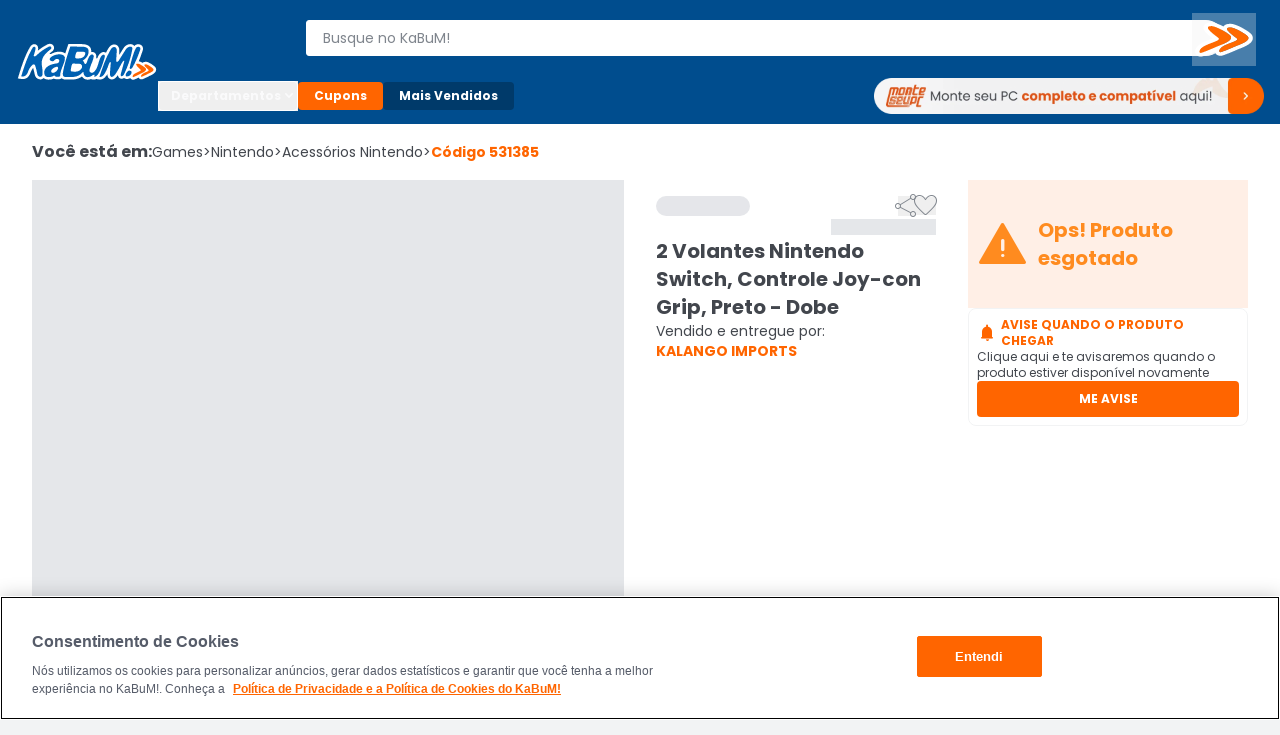

--- FILE ---
content_type: text/html; charset=utf-8
request_url: https://www.kabum.com.br/produto/531385/2-volantes-nintendo-switch-controle-joy-con-grip-preto-dobe
body_size: 17027
content:
<!DOCTYPE html><html lang="pt-br"><head><link rel="preload" as="style" href="https://static.kabum.com.br/conteudo/temas/001/header2.0/banner_monte_seu_pc.png" fetchPriority="high"/><meta charSet="utf-8"/><meta name="viewport" content="width=device-width, initial-scale=1.0"/><title>2 Volantes Nintendo Switch  KaBuM</title><meta name="title" content="2 Volantes Nintendo Switch, Controle Joy-con Grip, Preto - Dobe"/><meta name="description" content="Compre 2 Volantes Nintendo Switch no KaBuM As melhores ofertas e condições de pagamento Descubra a melhor forma de comprar online"/><meta property="og:url" content="false"/><meta property="og:type" content="website"/><meta property="og:title" content="2 Volantes Nintendo Switch, Controle Joy-con Grip, Preto - Dobe"/><meta property="og:description" content="Compre 2 Volantes Nintendo Switch no KaBuM As melhores ofertas e condições de pagamento Descubra a melhor forma de comprar online"/><meta property="og:image" content="https://images.kabum.com.br/produtos/fotos/sync_mirakl/531385/medium/2-Volantes-Nintendo-Switch-Controle-Joy-con-Grip-Preto-Dobe_1754489382.png"/><meta name="twitter:card" content="summary_large_image"/><meta property="twitter:domain" content="www.kabum.com.br"/><meta name="twitter:url" content="false"/><meta name="twitter:title" content="2 Volantes Nintendo Switch, Controle Joy-con Grip, Preto - Dobe"/><meta name="twitter:description" content="Compre 2 Volantes Nintendo Switch no KaBuM As melhores ofertas e condições de pagamento Descubra a melhor forma de comprar online"/><meta name="twitter:site" content="@kabumcombr"/><meta name="twitter:image" content="https://images.kabum.com.br/produtos/fotos/sync_mirakl/531385/medium/2-Volantes-Nintendo-Switch-Controle-Joy-con-Grip-Preto-Dobe_1754489382.png"/><link rel="canonical" href="https://www.kabum.com.br/produto/531385/2-volantes-nintendo-switch-controle-joy-con-grip-preto-dobe"/><script type="application/ld+json">{
  "@context": "https://schema.org",
  "@type": "Product",
  "@id": "https://www.kabum.com.br/produto/531385",
  "name": "2 Volantes Nintendo Switch, Controle Joy-con Grip, Preto - Dobe",
  "image": "https://images5.kabum.com.br/produtos/fotos/sync_mirakl/531385/large/2-Volantes-Nintendo-Switch-Controle-Joy-con-Grip-Preto-Dobe_1754489382.png",
  "description": "Descrição: em conjunto com o rastreamento preciso dos joy-cons, o racing wheel é um acessório completamente funcional que oferece mecânicas de controle incomparáveis para o seu jogo de corrida favorito. Joy con wheel são dois volantes para se divertir em seus jogos preferidos do nintendo switch, com muito mais emoção, crie uma competição a altura no seu nintendo switch. características: - captura de movimentos precisa para pilotar o seu veículo facilmente. - com um design inovador, você vai poder mudar entre correr em uma bicicleta ou um supercarro de corrida. - sinta a vibração intensa do seu veículo enquanto ultrapassa os adversários na competição. - permite maior firmeza e conforto na utilização. - desenvolvido em material robusto para máxima durabilidade. - proporciona maior precisão na utilização do switch. - reposiciona os botões do joy-con e facilita o acionamento. - encaixe perfeito. - cor: preta. - material: plástico abs. - tamanho: 15,5x12,2x6,9cm itens inclusos: - 2 x volantes. observações: - compatível com nintendo switch joy-con. - não acompanha os controles joy-cons.",
  "sku": "531385",
  "brand": {
    "@type": "Brand",
    "name": "Dobe"
  },
  "offers": {
    "@type": "Offer",
    "url": "https://www.kabum.com.br/produto/531385/2-volantes-nintendo-switch-controle-joy-con-grip-preto-dobe",
    "priceCurrency": "BRL",
    "price": 59.9,
    "availability": "https://schema.org/OutOfStock"
  }
}</script><meta name="next-head-count" content="20"/><link rel="preconnect" href="https://dev.visualwebsiteoptimizer.com"/><link rel="preconnect" href="https://themes.kabum.com.br"/><link rel="dns-prefetch" href="https://themes.kabum.com.br"/><link rel="preconnect" href="https://static.kabum.com.br"/><link rel="dns-prefetch" href="https://static.kabum.com.br"/><link rel="shortcut icon" href="https://static.kabum.com.br/conteudo/favicon/favicon.ico"/><meta charSet="utf-8"/><meta http-equiv="Content-Type" content="text/html"/><meta name="language" content="pt-br"/><meta name="resource-type" content="document"/><meta name="revisit-after" content="1"/><meta name="distribution" content="Global"/><meta name="rating" content="General"/><meta name="author" content="KaBuM! | Maior E-commerce de Tecnologia e Games da América Latina"/><meta name="keywords" content="kabum, kabum loja, loja online, kabum referencias, kabum opinioes, kabum alguem ja comprou, kabum é boa, kabum seguro, kabum é confiavel, kabum.com.br, www.kabum.com.br, informatica, loja on-line, hardware"/><meta name="msvalidate.01" content="7869C68B5FA3025DA1BC53D472E4E66F"/><meta name="theme-color" content="#0060b1ff"/><meta name="apple-mobile-web-app-status-bar-style" content="#0060b1ff"/><link rel="preload" href="/core/_next/static/media/eafabf029ad39a43-s.p.woff2" as="font" type="font/woff2" crossorigin="anonymous" data-next-font="size-adjust"/><link rel="preload" href="/core/_next/static/media/8888a3826f4a3af4-s.p.woff2" as="font" type="font/woff2" crossorigin="anonymous" data-next-font="size-adjust"/><link rel="preload" href="/core/_next/static/media/0484562807a97172-s.p.woff2" as="font" type="font/woff2" crossorigin="anonymous" data-next-font="size-adjust"/><link rel="preload" href="/core/_next/static/media/b957ea75a84b6ea7-s.p.woff2" as="font" type="font/woff2" crossorigin="anonymous" data-next-font="size-adjust"/><link rel="preload" href="/core/_next/static/media/7db6c35d839a711c-s.p.woff2" as="font" type="font/woff2" crossorigin="anonymous" data-next-font="size-adjust"/><script id="vwoCode" data-nscript="beforeInteractive">window._vwo_code || (function() {
              var account_id=833870,
              version=2.0,
              settings_tolerance=2000,
              hide_element='body',
              hide_element_style = 'opacity:0 !important;filter:alpha(opacity=0) !important;background:none !important',
              /* DO NOT EDIT BELOW THIS LINE */
              f=false,w=window,d=document,v=d.querySelector('#vwoCode'),cK='_vwo_'+account_id+'_settings',cc={};try{var c=JSON.parse(localStorage.getItem('_vwo_'+account_id+'_config'));cc=c&&typeof c==='object'?c:{}}catch(e){}var stT=cc.stT==='session'?w.sessionStorage:w.localStorage;code={use_existing_jquery:function(){return typeof use_existing_jquery!=='undefined'?use_existing_jquery:undefined},library_tolerance:function(){return typeof library_tolerance!=='undefined'?library_tolerance:undefined},settings_tolerance:function(){return cc.sT||settings_tolerance},hide_element_style:function(){return'{'+(cc.hES||hide_element_style)+'}'},hide_element:function(){return typeof cc.hE==='string'?cc.hE:hide_element},getVersion:function(){return version},finish:function(){if(!f){f=true;var e=d.getElementById('_vis_opt_path_hides');if(e)e.parentNode.removeChild(e)}},finished:function(){return f},load:function(e){var t=this.getSettings(),n=d.createElement('script'),i=this;if(t){n.textContent=t;d.getElementsByTagName('head')[0].appendChild(n);if(!w.VWO||VWO.caE){stT.removeItem(cK);i.load(e)}}else{n.fetchPriority='high';n.src=e;n.type='text/javascript';n.onerror=function(){_vwo_code.finish()};d.getElementsByTagName('head')[0].appendChild(n)}},getSettings:function(){try{var e=stT.getItem(cK);if(!e){return}e=JSON.parse(e);if(Date.now()>e.e){stT.removeItem(cK);return}return e.s}catch(e){return}},init:function(){if(d.URL.indexOf('__vwo_disable__')>-1)return;var e=this.settings_tolerance();w._vwo_settings_timer=setTimeout(function(){_vwo_code.finish();stT.removeItem(cK)},e);var t=d.currentScript,n=d.createElement('style'),i=this.hide_element(),r=t&&!t.async&&i?i+this.hide_element_style():'',c=d.getElementsByTagName('head')[0];n.setAttribute('id','_vis_opt_path_hides');v&&n.setAttribute('nonce',v.nonce);n.setAttribute('type','text/css');if(n.styleSheet)n.styleSheet.cssText=r;else n.appendChild(d.createTextNode(r));c.appendChild(n);this.load('https://dev.visualwebsiteoptimizer.com/j.php?a='+account_id+'&u='+encodeURIComponent(d.URL)+'&vn='+version)}};w._vwo_code=code;code.init();})();</script><script id="gtm-datalayer" data-nscript="beforeInteractive">window.dataLayer = window.dataLayer || []</script><link rel="preload" href="/core/_next/static/css/5b0824eeef08724b.css" as="style"/><link rel="stylesheet" href="/core/_next/static/css/5b0824eeef08724b.css" data-n-g=""/><link rel="preload" href="/core/_next/static/css/4d6b1e618289a039.css" as="style"/><link rel="stylesheet" href="/core/_next/static/css/4d6b1e618289a039.css" data-n-p=""/><noscript data-n-css=""></noscript><script defer="" nomodule="" src="/core/_next/static/chunks/polyfills-42372ed130431b0a.js"></script><script src="/core/_next/static/chunks/webpack-3554e9e78b1f50bf.js" defer=""></script><script src="/core/_next/static/chunks/framework-170ad79b54905cef.js" defer=""></script><script src="/core/_next/static/chunks/main-1b6a398cea2f0fa2.js" defer=""></script><script src="/core/_next/static/chunks/pages/_app-a798a9b77a7e7afd.js" defer=""></script><script src="/core/_next/static/chunks/9332-4bfc11df2a7dc50c.js" defer=""></script><script src="/core/_next/static/chunks/5675-9951c62ea536cd03.js" defer=""></script><script src="/core/_next/static/chunks/1801-44bda867d5944668.js" defer=""></script><script src="/core/_next/static/chunks/5514-9284a1e168e12f85.js" defer=""></script><script src="/core/_next/static/chunks/1824-c284c365f1f6c93b.js" defer=""></script><script src="/core/_next/static/chunks/474-3fbea47711f8b2f4.js" defer=""></script><script src="/core/_next/static/chunks/pages/produto/%5B...slug%5D-d735aca01d4be89d.js" defer=""></script><script src="/core/_next/static/u6KCIgyQpjpY7oVKyy1x4/_buildManifest.js" defer=""></script><script src="/core/_next/static/u6KCIgyQpjpY7oVKyy1x4/_ssgManifest.js" defer=""></script><style data-styled="" data-styled-version="5.3.1">.esSgGS{background-color:#ffffffff;color:#004d8eff;border:2px solid #4d90c8ff;padding:0.5rem 1rem;font-size:1rem;line-height:1.5rem;font-weight:400;position:absolute;left:-62.4375rem;top:auto;overflow:hidden;height:0.0625rem;z-index:-999;outline:none;font-family:Arial,sans-serif !important;}/*!sc*/
.esSgGS:focus,.esSgGS:active{left:0rem;top:0rem;height:auto;overflow:auto;z-index:9999;}/*!sc*/
@media (min-width:600px){.esSgGS{font-size:1.25rem;line-height:1.875rem;font-weight:400;padding:0.625rem 1.625rem;}.esSgGS:focus,.esSgGS:active{left:3.75rem;top:1.875rem;}}/*!sc*/
data-styled.g1[id="sc-bdfBQB"]{content:"esSgGS,"}/*!sc*/
#__next,#font-container{display:-webkit-box;display:-webkit-flex;display:-ms-flexbox;display:flex;-webkit-flex-direction:column;-ms-flex-direction:column;flex-direction:column;-webkit-box-pack:justify;-webkit-justify-content:space-between;-ms-flex-pack:justify;justify-content:space-between;min-height:100vh;}/*!sc*/
body,html{padding:0px !important;-webkit-scroll-behavior:smooth;-moz-scroll-behavior:smooth;-ms-scroll-behavior:smooth;scroll-behavior:smooth;}/*!sc*/
body input::-webkit-outer-spin-button,html input::-webkit-outer-spin-button,body input::-webkit-inner-spin-button,html input::-webkit-inner-spin-button{-webkit-appearance:none;margin:0;}/*!sc*/
body input[type=number],html input[type=number]{-moz-appearance:textfield;}/*!sc*/
main{-webkit-transition:all 250ms linear;transition:all 250ms linear;}/*!sc*/
:root{--background-principal:#F2F3F4;--text-grey:#42464D;--text-grey-mid:#565C69;--text-grey-weak:#7F858D;--filter-text:#3F3B3B;--orange-strong:#E35214;--orange-text:#FC6B0F;--orange-weak:#FF6500;--white:#FFFFFF;--white-weak:#F5F5F5;--blue:#0060b1;--green:#2DC26E;--green-text:#1F9050;--red:#E72626;--grey-trash-icon:#B6BBC2;--grey-line:#DEE0E4;}/*!sc*/
body{background:var(--background-principal);}/*!sc*/
button,a{cursor:pointer;}/*!sc*/
*{margin:0;padding:0;border:none;box-sizing:border-box;font-family:inherit;font-size:16px;}/*!sc*/
#seloEconfy img.compreConfieImg{height:60px !important;width:57px !important;}/*!sc*/
.svelte-1tbswcw{font-size:12px;}/*!sc*/
.ReactModal__Overlay--after-open{z-index:9999 !important;}/*!sc*/
.btn-loading{position:relative;}/*!sc*/
.btn-loading:before{content:"";width:22px;height:22px;background:transparent;border:2px solid #ffffff55;border-top-color:#fff;border-radius:50%;margin-right:0.5rem;-webkit-animation:spin 0.6s linear infinite;animation:spin 0.6s linear infinite;}/*!sc*/
.btn-loading.btn-sh:disabled{cursor:not-allowed;}/*!sc*/
.btn-loading svg{display:none;}/*!sc*/
data-styled.g145[id="sc-global-iJKIWe1"]{content:"sc-global-iJKIWe1,"}/*!sc*/
.fNcwzE{width:100%;display:-webkit-box;display:-webkit-flex;display:-ms-flexbox;display:flex;-webkit-flex-direction:column;-ms-flex-direction:column;flex-direction:column;gap:0.5rem;margin-top:0.5rem;}/*!sc*/
@media (min-width:600px){.fNcwzE{gap:1rem;margin-top:1rem;}}/*!sc*/
@media (min-width:1024px){.fNcwzE{gap:2rem;margin-top:2rem;}}/*!sc*/
.fNcwzE > section{width:100%;background-color:#ffffffff;}/*!sc*/
data-styled.g289[id="sc-75806410-2"]{content:"fNcwzE,"}/*!sc*/
.bkkRJp{display:-webkit-box;display:-webkit-flex;display:-ms-flexbox;display:flex;-webkit-flex-direction:column;-ms-flex-direction:column;flex-direction:column;-webkit-align-items:center;-webkit-box-align:center;-ms-flex-align:center;align-items:center;width:100%;}/*!sc*/
data-styled.g320[id="sc-a2725cb0-0"]{content:"bkkRJp,"}/*!sc*/
.gAgogq{width:100%;padding:2rem 0;}/*!sc*/
data-styled.g321[id="sc-a2725cb0-1"]{content:"gAgogq,"}/*!sc*/
.fKlgSD{display:-webkit-box;display:-webkit-flex;display:-ms-flexbox;display:flex;-webkit-box-pack:start;-webkit-justify-content:start;-ms-flex-pack:start;justify-content:start;-webkit-flex-direction:column;-ms-flex-direction:column;flex-direction:column;}/*!sc*/
data-styled.g322[id="sc-a2725cb0-2"]{content:"fKlgSD,"}/*!sc*/
.hDDvDf{width:100%;height:1rem;}/*!sc*/
data-styled.g323[id="sc-a2725cb0-3"]{content:"hDDvDf,"}/*!sc*/
.Edodq{overflow:hidden;display:-webkit-box;display:-webkit-flex;display:-ms-flexbox;display:flex;-webkit-align-items:center;-webkit-box-align:center;-ms-flex-align:center;align-items:center;-webkit-box-pack:start;-webkit-justify-content:flex-start;-ms-flex-pack:start;justify-content:flex-start;}/*!sc*/
.Edodq > span{display:grid;grid-template-columns:repeat(5,13.375rem);gap:1.5rem;margin-top:2rem;}/*!sc*/
data-styled.g324[id="sc-a2725cb0-4"]{content:"Edodq,"}/*!sc*/
</style></head><body><noscript><iframe title="Google Tag Manager" src="https://www.googletagmanager.com/ns.html?id=GTM-W3L5TR8" height="0" width="0" style="display:none;visibility:hidden"></iframe></noscript><div id="__next"><div id="font-container" class="__className_d0ca09" style="display:unset"><a href="#main-content" class="sc-bdfBQB esSgGS">Ir para o contéudo principal</a><a href="#footer" class="sc-bdfBQB esSgGS">Ir para o rodapé</a><div id="header-container" style="display:unset"><div id="div-trigger-scroll"></div><header class="w-full sticky top-0 left-0 right-0 z-[9999] bg-primary-600 undefined"><div class="w-full mx-auto py-2 px-8 flex flex-col gap-2 max-w-[1920px] desktop:py-4 desktop:px-16 desktop:flex-row desktop:items-center desktop:gap-20 bg-primary-600"><div class="w-full items-center grid gap-4 grid-rows-[1fr] grid-cols-[1fr,auto,1fr] desktop:grid-cols-[0fr,1fr,0fr] desktop:w-[142px] desktop:min-w-[142px] desktop:gap-0"><div class="desktop:hidden flex items-center gap-4 mt-6"><button type="button"><span class="material-symbols text-3xl text-black-300 cursor-pointer" translate="no" id="menuHamburguer" title="Menu" aria-hidden="true"></span></button></div><div class="w-full desktop:w-[142px]"><a href="/" aria-label="Página inicial KaBuM!" class="w-[106px] desktop:w-full desktop:h-max cursor-pointer" id="logoKabumHeader"><img class="w-[106px] desktop:w-full" src="https://static.kabum.com.br/conteudo/icons/logo.svg" alt="Logo Kabum"/></a></div><div class="desktop:hidden flex items-center justify-end mr-12"><button type="button" class="flex justify-center items-center size-[2.25rem]" aria-label="Abrir opções de acessibilidade" aria-haspopup="dialog" aria-expanded="false" aria-controls="radix-:Rf6id6:" data-state="closed"><span class="material-symbols text-2xl text-white-500" translate="no" aria-hidden="true" title="Acessibilidade"></span></button><a id="linkCarrinhoHeaderMobile" title="Carrinho" href="/carrinho" class="flex items-center justify-center w-32 h-32"><span class="material-symbols text-2xl text-white-500" style="font-variation-settings:&quot;FILL&quot; 1" translate="no" aria-hidden="true"></span></a></div></div><div class="w-full"><div class="flex gap-16"><div class="flex flex-col desktopLarge:gap-4 desktop:gap-6 desktop:flex-row-reverse desktop:items-center desktop:justify-end w-full"><div class="flex w-full p-8"><div class="hidden w-40"><button type="button"><span class="material-symbols text-3xl text-black-300 cursor-pointer" translate="no" id="menuHamburguer" title="Menu" aria-hidden="true"></span></button></div><div class="w-full desktop:my-8"><form action="/busca" method="GET"><div class="relative mb-2 w-full desktop:w-[calc(100%-2rem)] desktop:mb-0 desktopLarge:pl-4"><label for="inputBusca"><span class="sr-only">Buscar produtos</span><div class="relative"><span class="material-symbols absolute z-20 text-lg text-black-600 left-8 top-1/2 -translate-y-1/2 desktop:!hidden" translate="no" aria-hidden="true"></span><input aria-activedescendant="" aria-autocomplete="list" aria-controls="downshift-:R2aqid6:-menu" aria-expanded="false" aria-labelledby="downshift-:R2aqid6:-label" autoComplete="off" id="inputBusca" role="combobox" data-testid="searchbar-search-input" class="w-full h-[2.25rem] py-12 pl-32 pr-32 desktop:pr-64 desktop:pl-16 bg-white-500 text-black-800 rounded-4 text-sm
                 placeholder:text-black-600 desktop:rounded-l-4 desktop:rounded-r-24 border z-10
                   border-solid border-white-500 focus:border-secondary-500 outline-none relative" placeholder="Busque no KaBuM!" name="query" value=""/></div></label><div class="absolute top-0 right-0 size-[2.25rem] z-20 flex items-center w-max"><button class="relative size-[2.25rem] disabled:cursor-not-allowed hidden
                 desktop:size-max desktop:-right-32 desktop:top-[1px] desktop:block" type="submit" disabled="" data-testid="buttonBuscaKabum"><span class="sr-only">Buscar</span><svg width="64" height="53" viewBox="0 0 64 53" fill="none" xmlns="http://www.w3.org/2000/svg"><path fill-rule="evenodd" clip-rule="evenodd" d="M19.364 13.0956C19.4808 13.0956 19.5992 13.097 19.7224 13.0996C24.044 13.2586 34.6072 19.3026 37.68 22.0063C43.3456 26.9373 30.3816 31.3111 26.0608 33.1396C22.892 34.4122 14.3448 38.2289 9.64 39.7401C9.272 39.8487 8.9472 39.9044 8.6696 39.9044C7.932 39.9044 7.5272 39.5155 7.5272 38.7066C7.1432 31.3906 30.3824 28.4478 26.5408 25.1876C25.2112 23.536 8.8584 13.097 19.36 13.0963H19.364M38.1832 14.4471C38.2992 14.4471 38.4208 14.4485 38.544 14.4511C42.4816 14.5306 52.276 20.1771 55.1568 22.7218C60.4384 27.2546 48.4344 31.3104 44.4016 32.9011C41.5208 34.1737 33.5504 37.6724 29.2288 39.0246C28.876 39.1365 28.5704 39.1922 28.3096 39.1922C27.6472 39.1922 27.2808 38.8351 27.212 38.1501C26.924 31.3906 48.3384 28.6074 44.8816 25.5851C43.648 24.0918 28.5368 14.4478 38.1832 14.4478M19.364 9.45322H19.36C17.788 9.45322 16.488 9.6301 15.3856 9.99249C13.7296 10.5371 12.4832 11.5388 11.8752 12.8121C11.1736 14.2822 11.3544 15.9066 12.412 17.6417C12.9792 18.5719 13.8192 19.5742 14.9808 20.7071C16.7296 22.4124 18.9616 24.164 20.6792 25.4976C19.9384 25.7951 19.1152 26.1105 18.26 26.4371C15.252 27.5872 11.8424 28.8903 9.0424 30.5512C4.9904 32.9554 3.0016 35.7273 3.1288 38.7914C3.1528 40.3045 3.8304 41.3142 4.4 41.8978C5.4224 42.9459 6.9784 43.5468 8.6696 43.5468C9.4504 43.5468 10.2744 43.4203 11.1184 43.1705L11.1744 43.1539L11.2296 43.136C14.4 42.1178 19.0384 40.1886 22.844 38.5774C23.1624 41.0902 25.3912 42.8339 28.3104 42.8339C29.1104 42.8339 29.9472 42.6968 30.7984 42.4272C33.9408 41.4427 39.1832 39.3326 46.3808 36.1553C46.6472 36.0506 46.9544 35.9333 47.304 35.7995C49.1632 35.0873 51.9736 34.0101 54.4424 32.6798C58.1528 30.6804 60.2144 28.5657 60.7448 26.2158C60.9944 25.1121 60.8912 24.013 60.4392 22.9483C60.0256 21.9745 59.3208 21.0543 58.3456 20.2122C56.5896 18.6679 53.1656 16.4638 49.6088 14.5896C47.6648 13.5654 45.8592 12.7319 44.2408 12.1132C42.0328 11.2685 40.2056 10.8425 38.6552 10.8107C38.4968 10.8074 38.3376 10.8054 38.184 10.8054C36.6968 10.8054 35.4616 10.9743 34.4072 11.3221C33.0824 11.7587 32.0264 12.4974 31.3632 13.4388C29.3424 12.3854 27.4608 11.5229 25.768 10.8743C23.4448 9.98322 21.5312 9.52145 19.9184 9.46183L19.8768 9.4605H19.8352C19.6728 9.45587 19.5184 9.45454 19.364 9.45454V9.45322Z" fill="white"></path><path fill-rule="evenodd" clip-rule="evenodd" d="M37.68 22.0063C34.6072 19.3026 24.044 13.2586 19.7224 13.0996C19.5992 13.097 19.4808 13.0956 19.364 13.0956H19.36C8.8584 13.097 25.2112 23.536 26.5408 25.1869C30.3816 28.4477 7.1432 31.3899 7.5272 38.7059C7.5272 39.5148 7.9328 39.9037 8.6696 39.9037C8.9472 39.9037 9.272 39.8487 9.64 39.7394C14.3456 38.2282 22.892 34.4116 26.0608 33.1389C30.3824 31.3097 43.3464 26.9359 37.68 22.0056V22.0063ZM55.1568 22.7224C52.276 20.1778 42.4808 14.5313 38.544 14.4518C38.4208 14.4491 38.2992 14.4478 38.1832 14.4478C28.5376 14.4478 43.6488 24.0925 44.8816 25.5851C48.3384 28.6067 26.924 31.3906 27.212 38.1501C27.2808 38.8351 27.6464 39.1922 28.3096 39.1922C28.5704 39.1922 28.8768 39.1372 29.2288 39.0246C33.5504 37.6724 41.5208 34.1737 44.4016 32.9011C48.4352 31.3104 60.4384 27.2546 55.1568 22.7218V22.7224Z" fill="#FF6900"></path></svg></button></div></div></form></div><div class="hidden w-40"><a title="Carrinho" href="/carrinho" class="flex items-center justify-center w-32 h-32"><span class="material-symbols text-2xl text-white-500" style="font-variation-settings:&quot;FILL&quot; 1" translate="no" aria-hidden="true"></span></a></div></div><div class="flex w-full shrink-0 desktop:z-10 desktop:h-64 desktop:w-[140px]"><div style="opacity:0"><button id="buttonAddressHeader" type="button" class="flex desktop:max-w-[128px] items-center cursor-pointer" aria-label="Abrir caixa para digitar cep"><div class="flex items-center cursor-pointer desktop:w-[128px]"><span class="material-symbols text-lg text-white-500 desktop:text-2xl mr-4" translate="no" aria-hidden="true"></span><div class="flex desktop:flex-col desktop:text-left"><span class="text-xs mr-4 font-semibold text-white-500 desktop:mr-0">Enviar para:</span><span class="max-w-[96px] text-xs font-normal text-white-500 underline truncate">Digite o CEP</span></div></div></button></div></div></div></div><div class="hidden w-full desktop:block relative"><div class="flex gap-8 my-6 items-center"><div class="[&amp;_span]:rotate-0 [&amp;_span]:duration-300" aria-label="Botão do menu (Departamentos)"><button type="button" id="radix-:Rdaid6:" aria-haspopup="menu" aria-expanded="false" data-state="closed"><div class="flex items-center gap-6 px-12 py-6 whitespace-nowrap text-black-300 text-xs font-bold border-1 border-solid border-white-500 rounded-4 cursor-pointer desktop:w-[140px]">Departamentos <span class="material-symbols text-base text-black-300 font-semibold" translate="no" aria-hidden="true"></span></div></button></div><a aria-label="Botão do menu (Cupons)" class="whitespace-nowrap text-white-500 text-xs rounded-4 cursor-pointer font-bold bg-secondary-500 px-16 py-6 hover:bg-secondary-400" href="/hotsite/cupons" target="_self">Cupons</a><a aria-label="Botão do menu (Mais Vendidos)" class="whitespace-nowrap text-white-500 text-xs rounded-4 cursor-pointer hover:bg-primary-400 font-bold bg-primary-700 px-16 py-6" href="/promocao/maisvendidos" target="_self">Mais Vendidos</a><div class="grid grid-cols-1 grid-rows-[0,100%] w-full"><div class="flex overflow-hidden"></div><div class="flex"></div></div><a id="monteoseupcMenuSuperior" href="/monte-seu-pc" class="min-w-[390px] w-[390px]"><img src="https://static.kabum.com.br/conteudo/temas/001/header2.0/banner_monte_seu_pc.png" alt="banner_monte_seu_pc" width="100%"/></a></div></div></div></div></header><div class="relative desktop:hidden z-30"><div class="w-full fixed top-[var(--top-distance)] left-0 bg-primary-600 z-[99999]" style="height:0px;opacity:0"><div class="h-full flex flex-col gap-12 py-8 px-16"><div class="flex items-center gap-8"><div class="flex" id="blocoAvatarUsuario"><figure class="flex items-center justify-center rounded-full h-[36px] w-[36px] border-2 border-solid [&amp;&gt;img]:w-full [&amp;&gt;svg]:w-full border-primary-300"><span class="material-symbols text-white-500 text-3xl" style="font-variation-settings:&quot;FILL&quot; 1" translate="no"></span></figure></div><button type="button" class="text-white-500 text-base font-semibold no-underline truncate overflow-hidden whitespace-nowrap">Olá. Acesse sua conta</button></div><ul class="flex flex-col pr-16 overflow-y-auto scrollbar-w-4 scrollbar-color-black-550 scrollbar-bg-primary-400"><li class="rounded-4 cursor-pointer bg-primary-700"><button class="flex items-center p-12 "><span class="material-symbols text-[20px] text-white-500 pr-12" translate="no" aria-hidden="true"></span><span class="text-sm text-white-500">Departamentos</span></button></li><li><a href="/promocao/maisvendidos" class="flex items-center gap-16 hover:brightness-95 p-12 [&amp;_span]:text-sm [&amp;_span]:text-white-500"><span class="material-symbols text-[20px] text-white-500" style="font-variation-settings:&quot;FILL&quot; 1" translate="no" aria-hidden="true"></span><span>Mais Vendidos</span></a></li><li><button type="button" class="flex items-center gap-16 hover:brightness-95 p-12 [&amp;_span]:text-sm [&amp;_span]:text-white-500"><span class="material-symbols text-[20px] text-white-500" translate="no" aria-hidden="true"></span><span class="text-sm text-white-500">Ativar tradutor em libras</span></button></li><hr class="bg-black-300 bg-opacity-30 my-12 p-[.5px] border-t-0"/><hr class="bg-black-300 bg-opacity-30 my-12 p-[.5px] border-t-0"/><hr class="bg-black-300 bg-opacity-30 my-12 p-[.5px] border-t-0"/><hr class="bg-black-300 bg-opacity-30 my-12 p-[.5px] border-t-0"/></ul><div class="flex flex-col gap-8"><button class="group relative border border-solid border-transparent flex min-w-[36px] items-center justify-center overflow-x-hidden rounded-4 px-16 py-8 uppercase aria-disabled:pointer-events-none hover:bg-secondary-600 active:bg-secondary disabled:bg-black-550 h-[2.25rem] w-full bg-secondary-500 font-bold text-sm" aria-disabled="false"><span class="flex items-center gap-4 text-white text-xs flex-row">ENTRE</span></button><button class="group relative border border-solid border-transparent flex min-w-[36px] items-center justify-center overflow-x-hidden rounded-4 py-8 uppercase aria-disabled:pointer-events-none bg-transparent px-0 hover:bg-transparent active:bg-transparent disabled:border-transparent disabled:bg-transparent disabled:text-black-550 h-[2.25rem] w-full font-bold text-sm" aria-disabled="false"><span class="flex items-center gap-4 group-disabled:text-black-550 group-disabled:no-underline text-xs flex-row text-black-300 group-hover:text-secondary-400 group-active:text-black-300">CADASTRE-SE</span></button></div></div></div></div></div><div id="main-content" class="min-h-[70vh]"><div class="flex flex-col gap-8 tablet:gap-16 desktop:gap-32 bg-white"><div class="container-lg relative"><nav class="w-full overflow-auto mt-16" aria-label="Breadcrumb"><ol class="flex items-center gap-4 min-w-full w-max text-black-800"><li class="text-xs desktop:text-base font-semibold desktop:font-bold desktop:leading-6">Você está em:</li><li><a href="/gamer" class="flex items-center gap-4 text-xs desktop:text-sm hover:text-secondary-500">Games<span aria-hidden="true" class="text-xs desktop:text-sm"> &gt;</span></a></li><li><a href="/gamer/nintendo" class="flex items-center gap-4 text-xs desktop:text-sm hover:text-secondary-500">Nintendo<span aria-hidden="true" class="text-xs desktop:text-sm"> &gt;</span></a></li><li><a href="/gamer/nintendo/acessorios-nintendo" class="flex items-center gap-4 text-xs desktop:text-sm hover:text-secondary-500">Acessórios Nintendo<span aria-hidden="true" class="text-xs desktop:text-sm"> &gt;</span></a></li><li class="text-xs desktop:text-sm font-bold text-secondary-500" aria-current="page">Código <!-- -->531385</li></ol></nav><div class="grid grid-cols-4 tablet:grid-cols-6 desktop:grid-cols-12 gap-16 desktop:gap-32 mt-16"><div class="flex flex-col col-span-4 tablet:col-span-6 gap-32 order-2 desktop:order-1 "><div class="desktop:relative"><div class="w-full"><div class="flex w-full h-[678px] desktop:h-[614px] justify-center hover:cursor-zoom-in"><div class="swiper"><div class="swiper-wrapper"><div class="swiper-slide"><div style="width:614px;height:614px" class="w-full h-full justify-self-center m-auto desktop:m-0 bg-black-500 animate-pulse"></div></div><div class="swiper-slide"><div style="width:614px;height:614px" class="w-full h-full justify-self-center m-auto desktop:m-0 bg-black-500 animate-pulse"></div></div><div class="swiper-slide"><div style="width:614px;height:614px" class="w-full h-full justify-self-center m-auto desktop:m-0 bg-black-500 animate-pulse"></div></div><div class="swiper-slide"><div style="width:614px;height:614px" class="w-full h-full justify-self-center m-auto desktop:m-0 bg-black-500 animate-pulse"></div></div><div class="swiper-slide"><div style="width:614px;height:614px" class="w-full h-full justify-self-center m-auto desktop:m-0 bg-black-500 animate-pulse"></div></div></div></div></div><div class="flex flex-1 justify-center w-full gap-32 mt-16 mb-32"><button type="button" class="carousel-prev flex items-center justify-center size-[26px] bg-white border-solid border-black-300 rounded-full [&amp;_span]:text-base [&amp;_span]:inherit text-secondary-500 [&amp;.swiper-button-disabled]:text-black-550 shadow-[0_0_1px_0_rgba(40,41,61,0.04),_0_2px_4px_0_rgba(96,97,112,0.16)]"><span class="material-symbols " translate="no"></span></button><button type="button" class="carousel-next flex items-center justify-center size-[26px] bg-white border-solid border-black-300 rounded-full [&amp;_span]:text-base [&amp;_span]:inherit text-secondary-500 [&amp;.swiper-button-disabled]:text-black-550 shadow-[0_0_1px_0_rgba(40,41,61,0.04),_0_2px_4px_0_rgba(96,97,112,0.16)]"><span class="material-symbols " translate="no"></span></button></div></div><div class="hidden tablet:flex justify-center h-[80px] w-full gap-16"><div class="flex flex-1 basis-80 !shrink max-w-80 border border-solid border-black-400" style="border-color:#ff6500"><button type="button" class="flex h-full w-full items-center p-4 relative"><div style="width:80px;height:80px" class="w-full h-full justify-self-center m-auto desktop:m-0 bg-black-500 animate-pulse"></div></button></div><div class="flex flex-1 basis-80 !shrink max-w-80 border border-solid border-black-400" style="border-color:#f2f3f4"><button type="button" class="flex h-full w-full items-center p-4 relative"><div style="width:80px;height:80px" class="w-full h-full justify-self-center m-auto desktop:m-0 bg-black-500 animate-pulse"></div></button></div><div class="flex flex-1 basis-80 !shrink max-w-80 border border-solid border-black-400" style="border-color:#f2f3f4"><button type="button" class="flex h-full w-full items-center p-4 relative"><div style="width:80px;height:80px" class="w-full h-full justify-self-center m-auto desktop:m-0 bg-black-500 animate-pulse"></div></button></div><div class="flex flex-1 basis-80 !shrink max-w-80 border border-solid border-black-400" style="border-color:#f2f3f4"><button type="button" class="flex h-full w-full items-center p-4 relative"><div style="width:80px;height:80px" class="w-full h-full justify-self-center m-auto desktop:m-0 bg-black-500 animate-pulse"></div></button></div><div class="flex flex-1 basis-80 !shrink max-w-80 border border-solid border-black-400" style="border-color:#f2f3f4"><button type="button" class="flex h-full w-full items-center p-4 relative"><div style="width:80px;height:80px" class="w-full h-full justify-self-center m-auto desktop:m-0 bg-black-500 animate-pulse"></div></button></div></div></div></div><div class="col-span-4 tablet:col-span-6 desktop:col-span-3 desktop:mt-16 order-1 desktop:order-2"><div class="flex flex-col gap-8 desktop:gap-16 desktop:top-[88px] desktop:z-10 desktop:sticky"><div class="flex items-center justify-between gap-16"><div class="flex gap-4"><div class="h-[20px] w-[94px] animate-pulse bg-black-500 rounded-full"></div></div><div class="flex items-center gap-16"><button id="button-open-modal-share" type="button" class="flex"><span class="material-symbols w-[18px] h-[20px] !flex items-center justify-center text-[32px] !leading-6 text-black-600 font-thin" translate="no"></span></button><button type="button" class="flex"><span class="material-symbols w-[20px] h-[17.68px] !flex items-center justify-center text-[32px] !leading-6 text-black-600 font-thin" translate="no"></span></button></div></div><div class="flex items-center justify-between"><img src="https://images6.kabum.com.br/produtos/fabricantes/logo-nulo.jpg" alt="Dobe" style="width:auto;height:21px" width="0" height="21"/><div class="h-16 w-[105px] animate-pulse bg-black-500"></div></div><h1 class="text-sm desktop:text-xl text-black-800 font-bold desktop:font-bold">2 Volantes Nintendo Switch, Controle Joy-con Grip, Preto - Dobe</h1><div class="flex flex-wrap items-center"><span class="text-xs text-black-800 whitespace-nowrap tablet:text-sm">Vendido e entregue por: </span><button class="group relative border border-transparent flex w-fit min-w-[36px] items-center justify-center overflow-x-hidden rounded-4 font-bold aria-disabled:pointer-events-none bg-transparent hover:bg-transparent active:bg-transparent disabled:border-transparent disabled:bg-transparent disabled:text-black-550 p-0 h-auto normal-case border-none [&amp;&gt;span]:text-xs [&amp;&gt;span]:text-left tablet:[&amp;&gt;span]:text-sm" aria-disabled="false"><span class="flex items-center gap-4 group-disabled:text-black-550 group-disabled:no-underline text-xs flex-row text-secondary group-hover:underline group-hover:text-secondary-600 group-active:no-underline group-active:text-secondary">KALANGO IMPORTS</span></button></div><div class="hidden desktop:block"></div></div></div><div class="flex flex-col col-span-4 tablet:col-span-6 desktop:col-span-3 order-3 desktop:top-[88px] desktop:z-[9] h-fit gap-16 desktop:sticky"><div class="flex flex-col bg-secondary-100 py-[36px] px-8 items-center"><div class="flex items-center"><span class="material-symbols text-secondary-400 text-[54px] mr-8" style="font-variation-settings:&quot;FILL&quot; 1" translate="no"></span><div class="flex flex-col gap-4"><span class=" text-secondary-400 text-xl font-bold">Ops! Produto esgotado</span></div></div></div><div><div class="flex flex-col p-8 rounded-8 border-solid border border-black-400 gap-12"><div class="flex items-center"><span class="material-symbols text-secondary-500 text-[20px] mr-4" style="font-variation-settings:&quot;FILL&quot; 1" translate="no"></span><span class="text-secondary-500 text-xs font-bold">AVISE QUANDO O PRODUTO CHEGAR</span></div><span class="text-black-800 text-xs font-normal">Clique aqui e te avisaremos quando o produto estiver disponível novamente</span><button class="group relative border border-solid border-transparent flex min-w-[36px] items-center justify-center overflow-x-hidden rounded-4 px-16 py-8 font-bold uppercase aria-disabled:pointer-events-none bg-secondary hover:bg-secondary-600 active:bg-secondary disabled:bg-black-550 [&amp;&gt;span]:text-xs w-full h-[36px]" aria-disabled="false"><span class="flex items-center gap-4 text-white text-xs flex-row">Me avise</span></button></div></div><div class="block desktop:hidden"></div></div><div class="col-span-4 tablet:col-span-6 desktop:col-span-9 order-4 space-y-24"><div class="flex flex-col w-full my-16 gap-16"><div class="h-[32px] max-w-[235px] animate-pulse rounded-2 bg-black-500"></div><div class="h-[148px] w-full animate-pulse rounded-2 bg-black-500"></div></div><div class="sc-75806410-2 fNcwzE"><div class="py-32" id="descriptionSection"><div class="flex pb-32"><div class="flex items-center mr-4"><svg width="24" height="24" viewBox="0 0 24 24" fill="none" xmlns="https://www.w3.org/2000/svg" class="w-12 desktop:w-16"><path fill-rule="evenodd" clip-rule="evenodd" d="M1.59961 2.4C1.59961 1.76348 1.85247 1.15303 2.30255 0.702944C2.75264 0.252856 3.36309 0 3.99961 0L17.1308 0L22.3996 5.2688V21.6C22.3996 22.2365 22.1468 22.847 21.6967 23.2971C21.2466 23.7471 20.6361 24 19.9996 24H3.99961C3.36309 24 2.75264 23.7471 2.30255 23.2971C1.85247 22.847 1.59961 22.2365 1.59961 21.6V2.4ZM6.39961 6.3952H17.5996V7.9952H6.39961V6.3952ZM17.5996 11.192H6.39961V12.792H17.5996V11.192ZM17.5996 16H6.39961V17.6H17.5996V16Z" fill="#FF6500"></path></svg></div><span class="text-base text-black-800 font-bold uppercase tablet:text-xl desktop:text-2xl">Descrição do produto</span></div><div class="[&amp;_*]:leading-4 [&amp;_*]:font-normal [&amp;_*]:text-black-700 [&amp;_a]:text-secondary-500 [&amp;_a]:!underline [&amp;_ul]:list-disc [&amp;_ul]:pl-20 [&amp;_strong]:text-[revert] [&amp;_strong]:font-bold [&amp;_strong_*]:font-bold [&amp;_b]:text-[revert] [&amp;_b]:font-bold [&amp;_b_*]:font-bold desktop:text-sm desktop:[&amp;_*]:leading-[18px]" id="iframeContainer"><div class="!text-base [&amp;_:is(h1,h2,h3,h4,h5,h6)]:[font-size:revert] [&amp;_:is(h1,h2,h3,h4,h5,h6)]:[font-weight:revert] [&amp;_:is(h1,h2,h3,h4,h5,h6)]:[line-height:1.5]" id="description">Descrição: em conjunto com o rastreamento preciso dos joy-cons, o racing wheel é um acessório completamente funcional que oferece mecânicas de controle incomparáveis para o seu jogo de corrida favorito. Joy con wheel são dois volantes para se divertir em seus jogos preferidos do nintendo switch, com muito mais emoção, crie uma competição a altura no seu nintendo switch. <br /> características: - captura de movimentos precisa para pilotar o seu veículo facilmente. - com um design inovador, você vai poder mudar entre correr em uma bicicleta ou um supercarro de corrida. - sinta a vibração intensa do seu veículo enquanto ultrapassa os adversários na competição. - permite maior firmeza e conforto na utilização. - desenvolvido em material robusto para máxima durabilidade. - proporciona maior precisão na utilização do switch. - reposiciona os botões do joy-con e facilita o acionamento. - encaixe perfeito. - cor: preta. - material: plástico abs. - tamanho: 15,5x12,2x6,9cm <br /> itens inclusos: - 2 x volantes. <br />  <br /> observações: - compatível com nintendo switch joy-con. - não acompanha os controles joy-cons.</div></div></div></div></div></div><div class="tablet:hidden"><section class="flex flex-col gap-12 border border-solid border-black-400 rounded-8 p-8" id="blocoCalcularFrete"><span class="flex items-center gap-4"><span class="material-symbols text-secondary-500 text-xl" style="font-variation-settings:&quot;FILL&quot; 1" translate="no" aria-hidden="true"></span><span class="text-secondary-500 text-xs font-bold uppercase">Consulte frete</span></span></section></div></div><div class="container-lg bg-black-300"><div class="sc-a2725cb0-0 bkkRJp"><div class="sc-a2725cb0-1 gAgogq"><div id="secaoMaisProcurados"><div class="sc-a2725cb0-2 fKlgSD"><div class="sc-a2725cb0-4 Edodq"><span><style data-emotion-css="1q79kkk-skeletonStyles-Skeleton animation-bzdot9">.css-1q79kkk-skeletonStyles-Skeleton{background-color:#eee;background-image:linear-gradient( 90deg,#eee,#f5f5f5,#eee );background-size:200px 100%;background-repeat:no-repeat;border-radius:4px;display:inline-block;line-height:1;width:100%;-webkit-animation:animation-bzdot9 1.2s ease-in-out infinite;animation:animation-bzdot9 1.2s ease-in-out infinite;}@-webkit-keyframes animation-bzdot9{0%{background-position:-200px 0;}100%{background-position:calc(200px + 100%) 0;}}@keyframes animation-bzdot9{0%{background-position:-200px 0;}100%{background-position:calc(200px + 100%) 0;}}</style><span class="react-loading-skeleton css-1q79kkk-skeletonStyles-Skeleton" style="width:214px;height:400px">‌</span><style data-emotion-css="1q79kkk-skeletonStyles-Skeleton animation-bzdot9">.css-1q79kkk-skeletonStyles-Skeleton{background-color:#eee;background-image:linear-gradient( 90deg,#eee,#f5f5f5,#eee );background-size:200px 100%;background-repeat:no-repeat;border-radius:4px;display:inline-block;line-height:1;width:100%;-webkit-animation:animation-bzdot9 1.2s ease-in-out infinite;animation:animation-bzdot9 1.2s ease-in-out infinite;}@-webkit-keyframes animation-bzdot9{0%{background-position:-200px 0;}100%{background-position:calc(200px + 100%) 0;}}@keyframes animation-bzdot9{0%{background-position:-200px 0;}100%{background-position:calc(200px + 100%) 0;}}</style><span class="react-loading-skeleton css-1q79kkk-skeletonStyles-Skeleton" style="width:214px;height:400px">‌</span><style data-emotion-css="1q79kkk-skeletonStyles-Skeleton animation-bzdot9">.css-1q79kkk-skeletonStyles-Skeleton{background-color:#eee;background-image:linear-gradient( 90deg,#eee,#f5f5f5,#eee );background-size:200px 100%;background-repeat:no-repeat;border-radius:4px;display:inline-block;line-height:1;width:100%;-webkit-animation:animation-bzdot9 1.2s ease-in-out infinite;animation:animation-bzdot9 1.2s ease-in-out infinite;}@-webkit-keyframes animation-bzdot9{0%{background-position:-200px 0;}100%{background-position:calc(200px + 100%) 0;}}@keyframes animation-bzdot9{0%{background-position:-200px 0;}100%{background-position:calc(200px + 100%) 0;}}</style><span class="react-loading-skeleton css-1q79kkk-skeletonStyles-Skeleton" style="width:214px;height:400px">‌</span><style data-emotion-css="1q79kkk-skeletonStyles-Skeleton animation-bzdot9">.css-1q79kkk-skeletonStyles-Skeleton{background-color:#eee;background-image:linear-gradient( 90deg,#eee,#f5f5f5,#eee );background-size:200px 100%;background-repeat:no-repeat;border-radius:4px;display:inline-block;line-height:1;width:100%;-webkit-animation:animation-bzdot9 1.2s ease-in-out infinite;animation:animation-bzdot9 1.2s ease-in-out infinite;}@-webkit-keyframes animation-bzdot9{0%{background-position:-200px 0;}100%{background-position:calc(200px + 100%) 0;}}@keyframes animation-bzdot9{0%{background-position:-200px 0;}100%{background-position:calc(200px + 100%) 0;}}</style><span class="react-loading-skeleton css-1q79kkk-skeletonStyles-Skeleton" style="width:214px;height:400px">‌</span><style data-emotion-css="1q79kkk-skeletonStyles-Skeleton animation-bzdot9">.css-1q79kkk-skeletonStyles-Skeleton{background-color:#eee;background-image:linear-gradient( 90deg,#eee,#f5f5f5,#eee );background-size:200px 100%;background-repeat:no-repeat;border-radius:4px;display:inline-block;line-height:1;width:100%;-webkit-animation:animation-bzdot9 1.2s ease-in-out infinite;animation:animation-bzdot9 1.2s ease-in-out infinite;}@-webkit-keyframes animation-bzdot9{0%{background-position:-200px 0;}100%{background-position:calc(200px + 100%) 0;}}@keyframes animation-bzdot9{0%{background-position:-200px 0;}100%{background-position:calc(200px + 100%) 0;}}</style><span class="react-loading-skeleton css-1q79kkk-skeletonStyles-Skeleton" style="width:214px;height:400px">‌</span></span></div></div></div></div><div class="sc-a2725cb0-3 hDDvDf"></div></div><div class="flex flex-col gap-16"></div></div><div class="pb-32"><div class="flex items-center justify-center"></div></div></div><script type="text/javascript">
        (function(){
          var g=this||self;function z(){return"undefined"===typeof Date.now?(new Date).getTime():Date.now()}function N(E){this.L=E;16==this.L?(this.v=268435456,this.C=4026531839):(this.v=78364164096,this.C=2742745743359)}function l(E){return(Math.floor(Math.random()*E.C)+E.v).toString(E.L)};function T(E){this.C=E}T.prototype.supported=function(){return void 0!=window.localStorage};T.prototype.get=function(){return window.localStorage.getItem(this.C)};T.prototype.set=function(E){return window.localStorage.setItem(this.C,E)};T.prototype.set=T.prototype.set;function Z(){var E=z(),Y=new N(16);Y=l(Y)+l(Y)+l(Y)+l(Y);return[0,0,E,E,Y].join(":")}function J(){var E=new T("ed73f20edbf2b73");if(!E.supported())return null;E=E.get();if(null===E)return null;var Y=E.split("_");2===Y.length&&(E=Y[0]);return"0:"+E}
          function v(){var E=J();if(null===E)if(E=new T("ed73f20edbf2b74"),E.supported()){var Y=E.get();null===Y&&(Y=Z());var u=E.set;var S=Y.split(":");if(5!=S.length)S=Y;else{var t=parseInt(S[1],10)+1,K=z();K>parseInt(S[2],10)+157788E5?S=Z():(S[1]=t.toString(),S[3]=K,S=S.join(":"))}u.call(E,S);E="1:"+Y}else E=null;return E}
          function y(E,Y){E={iceServers:[{urls:"turn:aa.online-metrix.net?transport=tcp",username:E,credential:Y},{urls:"turn:aa.online-metrix.net?transport=udp",username:E,credential:Y}]};return"undefined"!==typeof window.RTCPeerConnection&&null!==window.RTCPeerConnection?new window.RTCPeerConnection(E):"undefined"!==typeof window.webkitRTCPeerConnection&&null!==window.webkitRTCPeerConnection?new window.webkitRTCPeerConnection(E):"undefined"!==typeof window.C&&null!==window.C?new window.C(E):null}
          function w(E,Y){var u=v();try{var S=y("2:"+E+":"+Y+":"+u,Y);if(S&&"undefined"!==typeof S.createDataChannel&&null!==S.createDataChannel){S.createDataChannel(Math.random().toString());var t=function(){};E=function(K){S.setLocalDescription(K,t,t)};"undefined"===typeof Promise||0<S.createOffer.length?S.createOffer(E,t):S.createOffer().then(E,t);setInterval(function(){"undefined"!==typeof S.close&&null!==S.close&&S.close();"undefined"!==typeof S.onicecandidate&&null!==S.onicecandidate&&(S.onicecandidate=
          function(){},S=null)},1E4)}}catch(K){}}var X=null;function h(E){for(var Y;null!==(Y=document.getElementById(E));)Y.parentElement.removeChild(Y)}
          function P(E,Y,u,S){if("undefined"!==typeof E&&"undefined"!==typeof Y&&"undefined"!==typeof u&&8===Y.length){if(-1!==u.indexOf(":"))throw Error("invalid session_id "+u);h("tdz_ifrm");h("tmx_tags_iframe");h("tmx_tags_js");var t=document;if("undefined"!==typeof t.currentScript&&null!==t.currentScript){var K=t.currentScript.getAttribute("nonce");"undefined"!==typeof K&&null!==K&&""!==K?X=K:"undefined"!==typeof t.currentScript.nonce&&null!==t.currentScript.nonce&&""!==t.currentScript.nonce&&
          (X=t.currentScript.nonce)}w(Y,u);t=document.getElementsByTagName("head").item(0);K=document.createElement("script");K.id="tmx_tags_js";K.setAttribute("type","text/javascript");var k=new N(36),I=Math.floor(Math.random()*k.C),n=Math.floor(Math.random()*k.C);n=(n-n%256+5+I)%k.C;var L=(885187064159+I)%k.C;I=l(k)+(I+k.v).toString(k.L);n=(L+k.v).toString(k.L)+(n+k.v).toString(k.L);E="https://"+E+"/"+I+".js";Y=[n+"="+Y,l(k)+l(k)+"="+u];"undefined"!==typeof S&&null!==S&&0<S.length&&Y.push(l(k)+l(k)+
          "="+S);K.setAttribute("src",E+"?"+Y.join("&"));null!==X&&(K.setAttribute("nonce",X),K.getAttribute("nonce")!==X&&(K.nonce=X));t.appendChild(K)}}var W=["kbmTmx","profile"],Q=g;W[0]in Q||"undefined"==typeof Q.execScript||Q.execScript("var "+W[0]);for(var R;W.length&&(R=W.shift());)W.length||void 0===P?Q[R]&&Q[R]!==Object.prototype[R]?Q=Q[R]:Q=Q[R]={}:Q[R]=P;}).call(this);
      </script><div class="fixed left-1/2 -translate-x-1/2 bottom-80 w-full px-16 pointer-events-none z-[9999] desktop:max-w-[80rem] desktop:pr-80 desktop:bottom-auto desktop:top-32 desktopLarge:max-w-[98rem]"><div role="region" aria-label="Notifications (F8)" tabindex="-1" style="pointer-events:none"><ol tabindex="-1" class="flex flex-col items-center desktop:items-end desktop:flex-col-reverse gap-16 w-full z-[9999]"></ol></div></div><div id="notification-wrapper"></div></div><div id="footer" class="bg-primary-700"><div class="flex w-full bg-primary-600 desktop:pt-32"><div class="container hidden grid-cols-12 gap-32 desktop:grid"><div class="col-span-3"><div class="mb-12 h-[18px] w-2/3 animate-pulse rounded-2 bg-primary-300"></div><div class="mb-[40px] flex max-h-[23rem] flex-col flex-wrap gap-8"><div class="h-[18px] w-full animate-pulse rounded-2 bg-primary-300 desktop:max-w-[138px]"></div><div class="h-[18px] w-full animate-pulse rounded-2 bg-primary-300 desktop:max-w-[138px]"></div><div class="h-[18px] w-full animate-pulse rounded-2 bg-primary-300 desktop:max-w-[138px]"></div><div class="h-[18px] w-full animate-pulse rounded-2 bg-primary-300 desktop:max-w-[138px]"></div><div class="h-[18px] w-full animate-pulse rounded-2 bg-primary-300 desktop:max-w-[138px]"></div><div class="h-[18px] w-full animate-pulse rounded-2 bg-primary-300 desktop:max-w-[138px]"></div><div class="h-[18px] w-full animate-pulse rounded-2 bg-primary-300 desktop:max-w-[138px]"></div><div class="h-[18px] w-full animate-pulse rounded-2 bg-primary-300 desktop:max-w-[138px]"></div><div class="h-[18px] w-full animate-pulse rounded-2 bg-primary-300 desktop:max-w-[138px]"></div><div class="h-[18px] w-full animate-pulse rounded-2 bg-primary-300 desktop:max-w-[138px]"></div><div class="h-[18px] w-full animate-pulse rounded-2 bg-primary-300 desktop:max-w-[138px]"></div><div class="h-[18px] w-full animate-pulse rounded-2 bg-primary-300 desktop:max-w-[138px]"></div><div class="h-[18px] w-full animate-pulse rounded-2 bg-primary-300 desktop:max-w-[138px]"></div><div class="h-[18px] w-full animate-pulse rounded-2 bg-primary-300 desktop:max-w-[138px]"></div><div class="h-[18px] w-full animate-pulse rounded-2 bg-primary-300 desktop:max-w-[138px]"></div><div class="h-[18px] w-full animate-pulse rounded-2 bg-primary-300 desktop:max-w-[138px]"></div><div class="h-[18px] w-full animate-pulse rounded-2 bg-primary-300 desktop:max-w-[138px]"></div><div class="h-[18px] w-full animate-pulse rounded-2 bg-primary-300 desktop:max-w-[138px]"></div><div class="h-[18px] w-full animate-pulse rounded-2 bg-primary-300 desktop:max-w-[138px]"></div><div class="h-[18px] w-full animate-pulse rounded-2 bg-primary-300 desktop:max-w-[138px]"></div><div class="h-[18px] w-full animate-pulse rounded-2 bg-primary-300 desktop:max-w-[138px]"></div><div class="h-[18px] w-full animate-pulse rounded-2 bg-primary-300 desktop:max-w-[138px]"></div><div class="h-[18px] w-full animate-pulse rounded-2 bg-primary-300 desktop:max-w-[138px]"></div><div class="h-[18px] w-full animate-pulse rounded-2 bg-primary-300 desktop:max-w-[138px]"></div><div class="h-[18px] w-full animate-pulse rounded-2 bg-primary-300 desktop:max-w-[138px]"></div></div></div><div class="col-span-2"><div class="mb-12 h-[18px] w-2/3 animate-pulse rounded-2 bg-primary-300"></div><div class="mb-[40px] flex flex-col flex-wrap gap-8"><div class="h-[18px] w-full animate-pulse rounded-2 bg-primary-300 desktop:max-w-[138px]"></div><div class="h-[18px] w-full animate-pulse rounded-2 bg-primary-300 desktop:max-w-[138px]"></div><div class="h-[18px] w-full animate-pulse rounded-2 bg-primary-300 desktop:max-w-[138px]"></div><div class="h-[18px] w-full animate-pulse rounded-2 bg-primary-300 desktop:max-w-[138px]"></div><div class="h-[18px] w-full animate-pulse rounded-2 bg-primary-300 desktop:max-w-[138px]"></div><div class="h-[18px] w-full animate-pulse rounded-2 bg-primary-300 desktop:max-w-[138px]"></div><div class="h-[18px] w-full animate-pulse rounded-2 bg-primary-300 desktop:max-w-[138px]"></div><div class="h-[18px] w-full animate-pulse rounded-2 bg-primary-300 desktop:max-w-[138px]"></div><div class="h-[18px] w-full animate-pulse rounded-2 bg-primary-300 desktop:max-w-[138px]"></div><div class="h-[18px] w-full animate-pulse rounded-2 bg-primary-300 desktop:max-w-[138px]"></div><div class="h-[18px] w-full animate-pulse rounded-2 bg-primary-300 desktop:max-w-[138px]"></div><div class="h-[18px] w-full animate-pulse rounded-2 bg-primary-300 desktop:max-w-[138px]"></div><div class="h-[18px] w-full animate-pulse rounded-2 bg-primary-300 desktop:max-w-[138px]"></div><div class="h-[18px] w-full animate-pulse rounded-2 bg-primary-300 desktop:max-w-[138px]"></div><div class="h-[18px] w-full animate-pulse rounded-2 bg-primary-300 desktop:max-w-[138px]"></div><div class="h-[18px] w-full animate-pulse rounded-2 bg-primary-300 desktop:max-w-[138px]"></div></div><div class="mb-12 h-[18px] w-2/3 animate-pulse rounded-2 bg-primary-300"></div><div class="mb-[40px] flex flex-col flex-wrap gap-8"><div class="h-[18px] w-full animate-pulse rounded-2 bg-primary-300 desktop:max-w-[138px]"></div></div></div><div class="col-span-2"><div class="mb-12 h-[18px] w-2/3 animate-pulse rounded-2 bg-primary-300"></div><div class="mb-[40px] flex flex-col flex-wrap gap-8"><div class="h-[18px] w-full animate-pulse rounded-2 bg-primary-300 desktop:max-w-[138px]"></div><div class="h-[18px] w-full animate-pulse rounded-2 bg-primary-300 desktop:max-w-[138px]"></div><div class="h-[18px] w-full animate-pulse rounded-2 bg-primary-300 desktop:max-w-[138px]"></div><div class="h-[18px] w-full animate-pulse rounded-2 bg-primary-300 desktop:max-w-[138px]"></div><div class="h-[18px] w-full animate-pulse rounded-2 bg-primary-300 desktop:max-w-[138px]"></div><div class="h-[18px] w-full animate-pulse rounded-2 bg-primary-300 desktop:max-w-[138px]"></div><div class="h-[18px] w-full animate-pulse rounded-2 bg-primary-300 desktop:max-w-[138px]"></div><div class="h-[18px] w-full animate-pulse rounded-2 bg-primary-300 desktop:max-w-[138px]"></div><div class="h-[18px] w-full animate-pulse rounded-2 bg-primary-300 desktop:max-w-[138px]"></div><div class="h-[18px] w-full animate-pulse rounded-2 bg-primary-300 desktop:max-w-[138px]"></div><div class="h-[18px] w-full animate-pulse rounded-2 bg-primary-300 desktop:max-w-[138px]"></div><div class="h-[18px] w-full animate-pulse rounded-2 bg-primary-300 desktop:max-w-[138px]"></div><div class="h-[18px] w-full animate-pulse rounded-2 bg-primary-300 desktop:max-w-[138px]"></div><div class="h-[18px] w-full animate-pulse rounded-2 bg-primary-300 desktop:max-w-[138px]"></div><div class="h-[18px] w-full animate-pulse rounded-2 bg-primary-300 desktop:max-w-[138px]"></div><div class="h-[18px] w-full animate-pulse rounded-2 bg-primary-300 desktop:max-w-[138px]"></div></div><div class="mb-12 h-[18px] w-2/3 animate-pulse rounded-2 bg-primary-300"></div><div class="mb-[40px] flex flex-col flex-wrap gap-8"><div class="h-[18px] w-full animate-pulse rounded-2 bg-primary-300 desktop:max-w-[138px]"></div></div></div><div class="col-span-2"><div class="mb-12 h-[18px] w-2/3 animate-pulse rounded-2 bg-primary-300"></div><div class="mb-[40px] flex flex-col flex-wrap gap-8"><div class="h-[18px] w-full animate-pulse rounded-2 bg-primary-300 desktop:max-w-[138px]"></div></div><div class="mb-12 h-[18px] w-2/3 animate-pulse rounded-2 bg-primary-300"></div><div class="mb-[40px] flex flex-col flex-wrap gap-8"><div class="h-[18px] w-full animate-pulse rounded-2 bg-primary-300 desktop:max-w-[138px]"></div><div class="h-[18px] w-full animate-pulse rounded-2 bg-primary-300 desktop:max-w-[138px]"></div></div><div class="mb-12 h-[18px] w-2/3 animate-pulse rounded-2 bg-primary-300"></div><div class="mb-[40px] flex flex-col flex-wrap gap-8"><div class="h-[18px] w-full animate-pulse rounded-2 bg-primary-300 desktop:max-w-[138px]"></div><div class="h-[18px] w-full animate-pulse rounded-2 bg-primary-300 desktop:max-w-[138px]"></div><div class="h-[18px] w-full animate-pulse rounded-2 bg-primary-300 desktop:max-w-[138px]"></div></div><div class="mb-12 h-[18px] w-2/3 animate-pulse rounded-2 bg-primary-300"></div><div class="mb-[40px] flex flex-col flex-wrap gap-8"><div class="h-[18px] w-full animate-pulse rounded-2 bg-primary-300 desktop:max-w-[138px]"></div><div class="h-[18px] w-full animate-pulse rounded-2 bg-primary-300 desktop:max-w-[138px]"></div><div class="h-[18px] w-full animate-pulse rounded-2 bg-primary-300 desktop:max-w-[138px]"></div></div></div><div class="col-span-3"><div class="mb-12 h-[18px] w-2/3 animate-pulse rounded-2 bg-primary-300"></div><div class="mb-[40px] flex flex-col flex-wrap gap-8"><div class="h-[18px] w-full animate-pulse rounded-2 bg-primary-300 desktop:max-w-[138px]"></div><div class="h-[18px] w-full animate-pulse rounded-2 bg-primary-300 desktop:max-w-[138px]"></div><div class="h-[18px] w-full animate-pulse rounded-2 bg-primary-300 desktop:max-w-[138px]"></div><div class="h-[18px] w-full animate-pulse rounded-2 bg-primary-300 desktop:max-w-[138px]"></div><div class="h-[18px] w-full animate-pulse rounded-2 bg-primary-300 desktop:max-w-[138px]"></div><div class="h-[18px] w-full animate-pulse rounded-2 bg-primary-300 desktop:max-w-[138px]"></div><div class="h-[18px] w-full animate-pulse rounded-2 bg-primary-300 desktop:max-w-[138px]"></div><div class="h-[18px] w-full animate-pulse rounded-2 bg-primary-300 desktop:max-w-[138px]"></div><div class="h-[18px] w-full animate-pulse rounded-2 bg-primary-300 desktop:max-w-[138px]"></div><div class="h-[18px] w-full animate-pulse rounded-2 bg-primary-300 desktop:max-w-[138px]"></div></div></div></div><div class="container flex flex-col py-24 desktop:hidden"><div class="border-0 border-b border-solid border-primary-500 py-16"><div class="h-[19px] w-4/5 animate-pulse rounded-2 bg-primary-300 "></div></div><div class="border-0 border-b border-solid border-primary-500 py-16"><div class="h-[19px] w-4/5 animate-pulse rounded-2 bg-primary-300 "></div></div><div class="border-0 border-b border-solid border-primary-500 py-16"><div class="h-[19px] w-4/5 animate-pulse rounded-2 bg-primary-300 "></div></div><div class="border-0 border-b border-solid border-primary-500 py-16"><div class="h-[19px] w-4/5 animate-pulse rounded-2 bg-primary-300 "></div></div><div class="border-0 border-b border-solid border-primary-500 py-16"><div class="h-[19px] w-4/5 animate-pulse rounded-2 bg-primary-300 "></div></div><div class="border-0 border-b border-solid border-primary-500 py-16"><div class="h-[19px] w-4/5 animate-pulse rounded-2 bg-primary-300 "></div></div><div class="border-0 border-b border-solid border-primary-500 py-16"><div class="h-[19px] w-4/5 animate-pulse rounded-2 bg-primary-300 "></div></div><div class="mt-16 flex flex-col items-center justify-center"><div class="mb-24 h-[18px] w-[100px] animate-pulse rounded-2 bg-primary-300"></div><div class="mx-auto flex w-full max-w-[462px] justify-evenly"><div class="size-32 animate-pulse rounded-full bg-primary-300"></div><div class="size-32 animate-pulse rounded-full bg-primary-300"></div><div class="size-32 animate-pulse rounded-full bg-primary-300"></div><div class="size-32 animate-pulse rounded-full bg-primary-300"></div><div class="size-32 animate-pulse rounded-full bg-primary-300"></div><div class="size-32 animate-pulse rounded-full bg-primary-300"></div></div></div></div></div><div class="container flex flex-wrap items-center justify-center gap-x-24 gap-y-16 py-16 desktop:gap-x-[6rem]"><div class="h-32 w-[115px] animate-pulse rounded-2 bg-black-500"></div><div class="h-[30px] w-[148px] animate-pulse rounded-2 bg-black-500"></div><div class="h-[46px] w-[130px] animate-pulse rounded-2 bg-black-500"></div><div class="h-[36px] w-[150px] animate-pulse rounded-2 bg-black-500"></div><div class="h-[56px] w-[57px] animate-pulse rounded-2 bg-black-500"></div><div class="h-48 w-[138px] animate-pulse rounded-2 bg-black-500"></div><div class="h-[55px] w-[105px] animate-pulse rounded-2 bg-black-500"></div></div><div class="w-full bg-primary-700"><div class="container py-16"><div class="h-[120px] w-full animate-pulse rounded-2 bg-primary-300 px-32 desktop:h-48"></div></div></div></div></div></div><script id="__NEXT_DATA__" type="application/json">{"props":{"pageProps":{"product":{"id":531385,"title":"2 Volantes Nintendo Switch, Controle Joy-con Grip, Preto - Dobe","tagTitle":"2 Volantes Nintendo Switch  KaBuM","tagDescription":"Compre 2 Volantes Nintendo Switch no KaBuM As melhores ofertas e condições de pagamento Descubra a melhor forma de comprar online","about":null,"friendlyName":"2-volantes-nintendo-switch-controle-joy-con-grip-preto-dobe","prices":{"oldPrice":0,"priceWithDiscount":59.9,"price":59.9,"discountPercentage":0},"price":59.9,"sellerName":"KALANGO IMPORTS","sellerId":9281,"weight":100,"thumbnail":"https://images.kabum.com.br/produtos/fotos/sync_mirakl/531385/medium/2-Volantes-Nintendo-Switch-Controle-Joy-con-Grip-Preto-Dobe_1754489382.png","medias":[{"id":22163696,"images":{"p":"https://images5.kabum.com.br/produtos/fotos/sync_mirakl/531385/small/2-Volantes-Nintendo-Switch-Controle-Joy-con-Grip-Preto-Dobe_1754489382.png","m":"https://images5.kabum.com.br/produtos/fotos/sync_mirakl/531385/medium/2-Volantes-Nintendo-Switch-Controle-Joy-con-Grip-Preto-Dobe_1754489382.png","g":"https://images5.kabum.com.br/produtos/fotos/sync_mirakl/531385/large/2-Volantes-Nintendo-Switch-Controle-Joy-con-Grip-Preto-Dobe_1754489382.png","gg":"https://images5.kabum.com.br/produtos/fotos/sync_mirakl/531385/xlarge/2-Volantes-Nintendo-Switch-Controle-Joy-con-Grip-Preto-Dobe_1754489382.png"},"type":"image","alt":"","url":"","name":"","description":"","createdAt":""},{"id":22163697,"images":{"p":"https://images5.kabum.com.br/produtos/fotos/sync_mirakl/531385/small/2-Volantes-Nintendo-Switch-Controle-Joy-con-Grip-Preto-Dobe_1754489383.png","m":"https://images5.kabum.com.br/produtos/fotos/sync_mirakl/531385/medium/2-Volantes-Nintendo-Switch-Controle-Joy-con-Grip-Preto-Dobe_1754489383.png","g":"https://images5.kabum.com.br/produtos/fotos/sync_mirakl/531385/large/2-Volantes-Nintendo-Switch-Controle-Joy-con-Grip-Preto-Dobe_1754489383.png","gg":"https://images5.kabum.com.br/produtos/fotos/sync_mirakl/531385/xlarge/2-Volantes-Nintendo-Switch-Controle-Joy-con-Grip-Preto-Dobe_1754489383.png"},"type":"image","alt":"","url":"","name":"","description":"","createdAt":""},{"id":22163698,"images":{"p":"https://images5.kabum.com.br/produtos/fotos/sync_mirakl/531385/small/2-Volantes-Nintendo-Switch-Controle-Joy-con-Grip-Preto-Dobe_1754489384.png","m":"https://images5.kabum.com.br/produtos/fotos/sync_mirakl/531385/medium/2-Volantes-Nintendo-Switch-Controle-Joy-con-Grip-Preto-Dobe_1754489384.png","g":"https://images5.kabum.com.br/produtos/fotos/sync_mirakl/531385/large/2-Volantes-Nintendo-Switch-Controle-Joy-con-Grip-Preto-Dobe_1754489384.png","gg":"https://images5.kabum.com.br/produtos/fotos/sync_mirakl/531385/xlarge/2-Volantes-Nintendo-Switch-Controle-Joy-con-Grip-Preto-Dobe_1754489384.png"},"type":"image","alt":"","url":"","name":"","description":"","createdAt":""},{"id":22163699,"images":{"p":"https://images5.kabum.com.br/produtos/fotos/sync_mirakl/531385/small/2-Volantes-Nintendo-Switch-Controle-Joy-con-Grip-Preto-Dobe_1754489385.png","m":"https://images5.kabum.com.br/produtos/fotos/sync_mirakl/531385/medium/2-Volantes-Nintendo-Switch-Controle-Joy-con-Grip-Preto-Dobe_1754489385.png","g":"https://images5.kabum.com.br/produtos/fotos/sync_mirakl/531385/large/2-Volantes-Nintendo-Switch-Controle-Joy-con-Grip-Preto-Dobe_1754489385.png","gg":"https://images5.kabum.com.br/produtos/fotos/sync_mirakl/531385/xlarge/2-Volantes-Nintendo-Switch-Controle-Joy-con-Grip-Preto-Dobe_1754489385.png"},"type":"image","alt":"","url":"","name":"","description":"","createdAt":""},{"id":22163700,"images":{"p":"https://images5.kabum.com.br/produtos/fotos/sync_mirakl/531385/small/2-Volantes-Nintendo-Switch-Controle-Joy-con-Grip-Preto-Dobe_1754489387.png","m":"https://images5.kabum.com.br/produtos/fotos/sync_mirakl/531385/medium/2-Volantes-Nintendo-Switch-Controle-Joy-con-Grip-Preto-Dobe_1754489387.png","g":"https://images5.kabum.com.br/produtos/fotos/sync_mirakl/531385/large/2-Volantes-Nintendo-Switch-Controle-Joy-con-Grip-Preto-Dobe_1754489387.png","gg":"https://images5.kabum.com.br/produtos/fotos/sync_mirakl/531385/xlarge/2-Volantes-Nintendo-Switch-Controle-Joy-con-Grip-Preto-Dobe_1754489387.png"},"type":"image","alt":"","url":"","name":"","description":"","createdAt":""}],"offerIdMarketplace":2682222,"available":false,"preOrderDate":"31/12/1969","informativeValues":{"oldPrice":0,"price":59.9,"discountPrice":59.9,"primePrice":0,"discountPrimePrice":0,"discount":0,"discountPrimePercentage":0},"marketplace":{"linkSellerPage":"","sellerName":"KALANGO IMPORTS","sellerCnpj":"50.766.707/0001-81","sellerCompany":"KALANGO IMPORTS LTDA","codeProductKabum1P":0},"offer":0,"offerStartTime":0,"origin":{"id":null,"name":null},"originApp":false,"menus":[{"name":"Games","link":"/gamer","code":2412,"isLastLink":false},{"name":"Nintendo","link":"/gamer/nintendo","code":20312,"isLastLink":false},{"name":"Acessórios Nintendo","link":"/gamer/nintendo/acessorios-nintendo","code":20313,"isLastLink":true}],"category":"Games/Nintendo/Acessórios Nintendo","brands":{"id":3276,"name":"Dobe","image":"https://images6.kabum.com.br/produtos/fabricantes/logo-nulo.jpg","link":null},"manufacturer":{"id":3276,"name":"Dobe","image":"https://images4.kabum.com.br/produtos/fabricantes/logo-nulo.jpg"},"freebies":[],"flags":{"isAboutEdited":false,"isDigital":false,"isPrime":false,"isFlash":false,"isFreeShipping":false,"isFreeShippingPrime":false,"isMarketPlaceProduct":true,"isOffer":false,"isPcBuilderEligible":false,"isPreOrder":false,"isOpenbox":false,"isAvailable":false,"isActive":true,"isMarketplace":true},"stamps":null,"crossSellingIds":"","crossCartIds":[],"variantGroupId":"","hashCode":"","iframeUrl":"","description":"Descrição: em conjunto com o rastreamento preciso dos joy-cons, o racing wheel é um acessório completamente funcional que oferece mecânicas de controle incomparáveis para o seu jogo de corrida favorito. Joy con wheel são dois volantes para se divertir em seus jogos preferidos do nintendo switch, com muito mais emoção, crie uma competição a altura no seu nintendo switch. \u003cbr /\u003e características: - captura de movimentos precisa para pilotar o seu veículo facilmente. - com um design inovador, você vai poder mudar entre correr em uma bicicleta ou um supercarro de corrida. - sinta a vibração intensa do seu veículo enquanto ultrapassa os adversários na competição. - permite maior firmeza e conforto na utilização. - desenvolvido em material robusto para máxima durabilidade. - proporciona maior precisão na utilização do switch. - reposiciona os botões do joy-con e facilita o acionamento. - encaixe perfeito. - cor: preta. - material: plástico abs. - tamanho: 15,5x12,2x6,9cm \u003cbr /\u003e itens inclusos: - 2 x volantes. \u003cbr /\u003e  \u003cbr /\u003e observações: - compatível com nintendo switch joy-con. - não acompanha os controles joy-cons.","campaignBanners":[],"promotionBanner":null,"tagCode":0,"prime":{"price":0,"priceWithDiscount":0,"save":0,"isLoggedUserExclusive":false},"savePrime":0,"paymentMethods":{"default":[],"prime":[]},"technicalInformation":{"text":"\u003cp\u003e\u0026nbsp;\u003c/p\u003e\u003cp\u003e\u003cstrong\u003eGarantia do Fornecedor\u003c/strong\u003e\u003c/p\u003e\u003cp\u003e3 Meses\u003c/p\u003e","warranty":"Sem Garantia","weight":"100 gramas (bruto com embalagem)","anatelCode":"","inmetroCode":""},"rating":{"score":0,"count":0}},"isLogged":false,"initialZustandState":{"descriptionProduct":{"active":true,"type":"","code":531385,"iframeUrl":"","description":"Descrição: em conjunto com o rastreamento preciso dos joy-cons, o racing wheel é um acessório completamente funcional que oferece mecânicas de controle incomparáveis para o seu jogo de corrida favorito. Joy con wheel são dois volantes para se divertir em seus jogos preferidos do nintendo switch, com muito mais emoção, crie uma competição a altura no seu nintendo switch. \u003cbr /\u003e características: - captura de movimentos precisa para pilotar o seu veículo facilmente. - com um design inovador, você vai poder mudar entre correr em uma bicicleta ou um supercarro de corrida. - sinta a vibração intensa do seu veículo enquanto ultrapassa os adversários na competição. - permite maior firmeza e conforto na utilização. - desenvolvido em material robusto para máxima durabilidade. - proporciona maior precisão na utilização do switch. - reposiciona os botões do joy-con e facilita o acionamento. - encaixe perfeito. - cor: preta. - material: plástico abs. - tamanho: 15,5x12,2x6,9cm \u003cbr /\u003e itens inclusos: - 2 x volantes. \u003cbr /\u003e  \u003cbr /\u003e observações: - compatível com nintendo switch joy-con. - não acompanha os controles joy-cons.","name":"2 Volantes Nintendo Switch, Controle Joy-con Grip, Preto - Dobe","friendlyName":"2-volantes-nintendo-switch-controle-joy-con-grip-preto-dobe","tagCode":0,"di":"","photos":["https://images5.kabum.com.br/produtos/fotos/sync_mirakl/531385/large/2-Volantes-Nintendo-Switch-Controle-Joy-con-Grip-Preto-Dobe_1754489382.png","https://images5.kabum.com.br/produtos/fotos/sync_mirakl/531385/large/2-Volantes-Nintendo-Switch-Controle-Joy-con-Grip-Preto-Dobe_1754489383.png","https://images5.kabum.com.br/produtos/fotos/sync_mirakl/531385/large/2-Volantes-Nintendo-Switch-Controle-Joy-con-Grip-Preto-Dobe_1754489384.png","https://images5.kabum.com.br/produtos/fotos/sync_mirakl/531385/large/2-Volantes-Nintendo-Switch-Controle-Joy-con-Grip-Preto-Dobe_1754489385.png","https://images5.kabum.com.br/produtos/fotos/sync_mirakl/531385/large/2-Volantes-Nintendo-Switch-Controle-Joy-con-Grip-Preto-Dobe_1754489387.png"],"available":false,"category":"Games/Nintendo/Acessórios Nintendo","menus":[{"code":2412,"name":"Games","link":"/gamer"},{"code":20312,"name":"Nintendo","link":"/gamer/nintendo"},{"code":20313,"name":"Acessórios Nintendo","link":"/gamer/nintendo/acessorios-nintendo"}],"medias":[{"id":22163696,"type":"image","images":{"p":"https://images5.kabum.com.br/produtos/fotos/sync_mirakl/531385/small/2-Volantes-Nintendo-Switch-Controle-Joy-con-Grip-Preto-Dobe_1754489382.png","m":"https://images5.kabum.com.br/produtos/fotos/sync_mirakl/531385/medium/2-Volantes-Nintendo-Switch-Controle-Joy-con-Grip-Preto-Dobe_1754489382.png","g":"https://images5.kabum.com.br/produtos/fotos/sync_mirakl/531385/large/2-Volantes-Nintendo-Switch-Controle-Joy-con-Grip-Preto-Dobe_1754489382.png","gg":"https://images5.kabum.com.br/produtos/fotos/sync_mirakl/531385/xlarge/2-Volantes-Nintendo-Switch-Controle-Joy-con-Grip-Preto-Dobe_1754489382.png"}},{"id":22163697,"type":"image","images":{"p":"https://images5.kabum.com.br/produtos/fotos/sync_mirakl/531385/small/2-Volantes-Nintendo-Switch-Controle-Joy-con-Grip-Preto-Dobe_1754489383.png","m":"https://images5.kabum.com.br/produtos/fotos/sync_mirakl/531385/medium/2-Volantes-Nintendo-Switch-Controle-Joy-con-Grip-Preto-Dobe_1754489383.png","g":"https://images5.kabum.com.br/produtos/fotos/sync_mirakl/531385/large/2-Volantes-Nintendo-Switch-Controle-Joy-con-Grip-Preto-Dobe_1754489383.png","gg":"https://images5.kabum.com.br/produtos/fotos/sync_mirakl/531385/xlarge/2-Volantes-Nintendo-Switch-Controle-Joy-con-Grip-Preto-Dobe_1754489383.png"}},{"id":22163698,"type":"image","images":{"p":"https://images5.kabum.com.br/produtos/fotos/sync_mirakl/531385/small/2-Volantes-Nintendo-Switch-Controle-Joy-con-Grip-Preto-Dobe_1754489384.png","m":"https://images5.kabum.com.br/produtos/fotos/sync_mirakl/531385/medium/2-Volantes-Nintendo-Switch-Controle-Joy-con-Grip-Preto-Dobe_1754489384.png","g":"https://images5.kabum.com.br/produtos/fotos/sync_mirakl/531385/large/2-Volantes-Nintendo-Switch-Controle-Joy-con-Grip-Preto-Dobe_1754489384.png","gg":"https://images5.kabum.com.br/produtos/fotos/sync_mirakl/531385/xlarge/2-Volantes-Nintendo-Switch-Controle-Joy-con-Grip-Preto-Dobe_1754489384.png"}},{"id":22163699,"type":"image","images":{"p":"https://images5.kabum.com.br/produtos/fotos/sync_mirakl/531385/small/2-Volantes-Nintendo-Switch-Controle-Joy-con-Grip-Preto-Dobe_1754489385.png","m":"https://images5.kabum.com.br/produtos/fotos/sync_mirakl/531385/medium/2-Volantes-Nintendo-Switch-Controle-Joy-con-Grip-Preto-Dobe_1754489385.png","g":"https://images5.kabum.com.br/produtos/fotos/sync_mirakl/531385/large/2-Volantes-Nintendo-Switch-Controle-Joy-con-Grip-Preto-Dobe_1754489385.png","gg":"https://images5.kabum.com.br/produtos/fotos/sync_mirakl/531385/xlarge/2-Volantes-Nintendo-Switch-Controle-Joy-con-Grip-Preto-Dobe_1754489385.png"}},{"id":22163700,"type":"image","images":{"p":"https://images5.kabum.com.br/produtos/fotos/sync_mirakl/531385/small/2-Volantes-Nintendo-Switch-Controle-Joy-con-Grip-Preto-Dobe_1754489387.png","m":"https://images5.kabum.com.br/produtos/fotos/sync_mirakl/531385/medium/2-Volantes-Nintendo-Switch-Controle-Joy-con-Grip-Preto-Dobe_1754489387.png","g":"https://images5.kabum.com.br/produtos/fotos/sync_mirakl/531385/large/2-Volantes-Nintendo-Switch-Controle-Joy-con-Grip-Preto-Dobe_1754489387.png","gg":"https://images5.kabum.com.br/produtos/fotos/sync_mirakl/531385/xlarge/2-Volantes-Nintendo-Switch-Controle-Joy-con-Grip-Preto-Dobe_1754489387.png"}}],"offer":{"offerDiscount":0},"offerStartTime":0,"priceDetails":{"oldPrice":0,"price":59.9,"discountPrice":59.9,"primePrice":0,"maxParcel":{"parcel":12,"value":5.59,"type":"sem juros"},"discountPercentage":0,"discountPercentagePrime":0,"isPrime":false,"savePrime":0,"discountPricePrime":0,"primeParcels":[],"maxPrimeParcel":{},"maxCobrandedParcel":{"type":"sem juros"},"maxCobrandedPrimeParcel":{}},"offerIdMarketplace":2682222,"price":59.9,"weight":100,"weightString":"100 gramas (bruto com embalagem)","warrantyString":"","sellerId":"9281","sellerName":"KALANGO IMPORTS","parcels":[{"parcelNumber":1,"value":59.9,"type":"1x sem juros"},{"parcelNumber":2,"value":29.95,"type":"sem juros"},{"parcelNumber":3,"value":19.97,"type":"sem juros"},{"parcelNumber":4,"value":14.97,"type":"sem juros"},{"parcelNumber":5,"value":11.98,"type":"sem juros"},{"parcelNumber":6,"value":9.98,"type":"sem juros"},{"parcelNumber":7,"value":8.56,"type":"sem juros"},{"parcelNumber":8,"value":7.49,"type":"sem juros"},{"parcelNumber":9,"value":6.66,"type":"sem juros"},{"parcelNumber":10,"value":5.99,"type":"sem juros"},{"parcelNumber":11,"value":6.04,"type":"sem juros"},{"parcelNumber":12,"value":5.59,"type":"sem juros"}],"producer":{"code":3276,"name":"Dobe","img":"https://images6.kabum.com.br/produtos/fabricantes/logo-nulo.jpg"},"manufacturer":{"code":3276,"name":"Dobe","img":"https://images6.kabum.com.br/produtos/fabricantes/logo-nulo.jpg"},"rating":0,"isOpenbox":false,"isBlackFriday":0,"isDigital":false,"ratingNumber":0,"technicalInformation":"\u003cp\u003e\u0026nbsp;\u003c/p\u003e\u003cp\u003e\u003cstrong\u003eGarantia do Fornecedor\u003c/strong\u003e\u003c/p\u003e\u003cp\u003e3 Meses\u003c/p\u003e","tagTitle":"2 Volantes Nintendo Switch  KaBuM","link":"/produto/531385/2-volantes-nintendo-switch-controle-joy-con-grip-preto-dobe","gift":null,"gifts":[],"origin":0,"originName":"","anatelCode":"","inmetroCode":""},"catalogProduct":{"code":531385,"productSpecie":5,"name":"2 Volantes Nintendo Switch, Controle Joy-con Grip, Preto - Dobe","description":"Descrição: em conjunto com o rastreamento preciso dos joy-cons, o racing wheel é um acessório completamente funcional que oferece mecânicas de controle incomparáveis para o seu jogo de corrida favorito. Joy con wheel são dois volantes para se divertir em seus jogos preferidos do nintendo switch, com muito mais emoção, crie uma competição a altura no seu nintendo switch. \u003cbr /\u003e características: - captura de movimentos precisa para pilotar o seu veículo facilmente. - com um design inovador, você vai poder mudar entre correr em uma bicicleta ou um supercarro de corrida. - sinta a vibração intensa do seu veículo enquanto ultrapassa os adversários na competição. - permite maior firmeza e conforto na utilização. - desenvolvido em material robusto para máxima durabilidade. - proporciona maior precisão na utilização do switch. - reposiciona os botões do joy-con e facilita o acionamento. - encaixe perfeito. - cor: preta. - material: plástico abs. - tamanho: 15,5x12,2x6,9cm \u003cbr /\u003e itens inclusos: - 2 x volantes. \u003cbr /\u003e  \u003cbr /\u003e observações: - compatível com nintendo switch joy-con. - não acompanha os controles joy-cons.","tagDescription":"Compre 2 Volantes Nintendo Switch no KaBuM As melhores ofertas e condições de pagamento Descubra a melhor forma de comprar online","weight":100,"friendlyName":"2-volantes-nintendo-switch-controle-joy-con-grip-preto-dobe","sellerName":"KALANGO IMPORTS","sellerId":9281,"offerIdMarketplace":2682222,"category":"Games/Nintendo/Acessórios Nintendo","externalUrl":"","manufacturer":{"id":3276,"name":"Dobe","img":"https://images4.kabum.com.br/produtos/fabricantes/logo-nulo.jpg"},"iframeUrl":"","image":"https://images.kabum.com.br/produtos/fotos/sync_mirakl/531385/xlarge/2-Volantes-Nintendo-Switch-Controle-Joy-con-Grip-Preto-Dobe_1754489382.png","images":["https://images.kabum.com.br/produtos/fotos/sync_mirakl/531385/xlarge/2-Volantes-Nintendo-Switch-Controle-Joy-con-Grip-Preto-Dobe_1754489382.png","https://images.kabum.com.br/produtos/fotos/sync_mirakl/531385/xlarge/2-Volantes-Nintendo-Switch-Controle-Joy-con-Grip-Preto-Dobe_1754489383.png","https://images.kabum.com.br/produtos/fotos/sync_mirakl/531385/xlarge/2-Volantes-Nintendo-Switch-Controle-Joy-con-Grip-Preto-Dobe_1754489384.png","https://images.kabum.com.br/produtos/fotos/sync_mirakl/531385/xlarge/2-Volantes-Nintendo-Switch-Controle-Joy-con-Grip-Preto-Dobe_1754489385.png","https://images.kabum.com.br/produtos/fotos/sync_mirakl/531385/xlarge/2-Volantes-Nintendo-Switch-Controle-Joy-con-Grip-Preto-Dobe_1754489387.png"],"price":59.9,"primePrice":0,"primePriceWithDiscount":0,"discountPercentagePrime":0,"oldPrice":0,"oldPrimePrice":0,"maxInstallment":"","priceWithDiscount":59.9,"priceMarketplace":33,"discountPercentage":0,"offerDiscount":0,"quantity":0,"rating":0,"ratingCount":0,"available":false,"preOrderDate":0,"warranty":"Sem Garantia","dateProductArrived":null,"html":"\u0026nbsp;\u003cbr /\u003e\u003cstrong\u003eGarantia do Fornecedor\u003c/strong\u003e\u003cbr /\u003e3 Meses\u003cbr /\u003e","ufsFlash":[],"stamps":null,"flags":{"isMarketplace":true,"isOpenbox":false,"isFreeShipping":false,"isFreeShippingPrime":false,"isPixShipping":false,"isPreOrder":false,"isFlash":false,"isPrime":false,"isOffer":false,"hasGift":false,"isHighlight":false},"origin":{"id":null,"name":null},"prime":null,"offer":null,"colors":{"main":"","text":"#fff"},"paymentMethodsDefault":null,"paymentMethodsPrime":null,"tagCode":0,"photos":{"p":["https://images.kabum.com.br/produtos/fotos/sync_mirakl/531385/small/2-Volantes-Nintendo-Switch-Controle-Joy-con-Grip-Preto-Dobe_1754489382.png","https://images.kabum.com.br/produtos/fotos/sync_mirakl/531385/small/2-Volantes-Nintendo-Switch-Controle-Joy-con-Grip-Preto-Dobe_1754489383.png","https://images.kabum.com.br/produtos/fotos/sync_mirakl/531385/small/2-Volantes-Nintendo-Switch-Controle-Joy-con-Grip-Preto-Dobe_1754489384.png","https://images.kabum.com.br/produtos/fotos/sync_mirakl/531385/small/2-Volantes-Nintendo-Switch-Controle-Joy-con-Grip-Preto-Dobe_1754489385.png","https://images.kabum.com.br/produtos/fotos/sync_mirakl/531385/small/2-Volantes-Nintendo-Switch-Controle-Joy-con-Grip-Preto-Dobe_1754489387.png"],"m":["https://images.kabum.com.br/produtos/fotos/sync_mirakl/531385/medium/2-Volantes-Nintendo-Switch-Controle-Joy-con-Grip-Preto-Dobe_1754489382.png","https://images.kabum.com.br/produtos/fotos/sync_mirakl/531385/medium/2-Volantes-Nintendo-Switch-Controle-Joy-con-Grip-Preto-Dobe_1754489383.png","https://images.kabum.com.br/produtos/fotos/sync_mirakl/531385/medium/2-Volantes-Nintendo-Switch-Controle-Joy-con-Grip-Preto-Dobe_1754489384.png","https://images.kabum.com.br/produtos/fotos/sync_mirakl/531385/medium/2-Volantes-Nintendo-Switch-Controle-Joy-con-Grip-Preto-Dobe_1754489385.png","https://images.kabum.com.br/produtos/fotos/sync_mirakl/531385/medium/2-Volantes-Nintendo-Switch-Controle-Joy-con-Grip-Preto-Dobe_1754489387.png"],"g":["https://images.kabum.com.br/produtos/fotos/sync_mirakl/531385/large/2-Volantes-Nintendo-Switch-Controle-Joy-con-Grip-Preto-Dobe_1754489382.png","https://images.kabum.com.br/produtos/fotos/sync_mirakl/531385/large/2-Volantes-Nintendo-Switch-Controle-Joy-con-Grip-Preto-Dobe_1754489383.png","https://images.kabum.com.br/produtos/fotos/sync_mirakl/531385/large/2-Volantes-Nintendo-Switch-Controle-Joy-con-Grip-Preto-Dobe_1754489384.png","https://images.kabum.com.br/produtos/fotos/sync_mirakl/531385/large/2-Volantes-Nintendo-Switch-Controle-Joy-con-Grip-Preto-Dobe_1754489385.png","https://images.kabum.com.br/produtos/fotos/sync_mirakl/531385/large/2-Volantes-Nintendo-Switch-Controle-Joy-con-Grip-Preto-Dobe_1754489387.png"],"gg":["https://images.kabum.com.br/produtos/fotos/sync_mirakl/531385/xlarge/2-Volantes-Nintendo-Switch-Controle-Joy-con-Grip-Preto-Dobe_1754489382.png","https://images.kabum.com.br/produtos/fotos/sync_mirakl/531385/xlarge/2-Volantes-Nintendo-Switch-Controle-Joy-con-Grip-Preto-Dobe_1754489383.png","https://images.kabum.com.br/produtos/fotos/sync_mirakl/531385/xlarge/2-Volantes-Nintendo-Switch-Controle-Joy-con-Grip-Preto-Dobe_1754489384.png","https://images.kabum.com.br/produtos/fotos/sync_mirakl/531385/xlarge/2-Volantes-Nintendo-Switch-Controle-Joy-con-Grip-Preto-Dobe_1754489385.png","https://images.kabum.com.br/produtos/fotos/sync_mirakl/531385/xlarge/2-Volantes-Nintendo-Switch-Controle-Joy-con-Grip-Preto-Dobe_1754489387.png"]},"thumbnail":"https://images.kabum.com.br/produtos/fotos/sync_mirakl/531385/medium/2-Volantes-Nintendo-Switch-Controle-Joy-con-Grip-Preto-Dobe_1754489382.png","promotionBanner":null,"campaignBanners":[],"crossCart":[],"crossSelling":false}},"cookieIsMobile":false,"isWish":false},"__N_SSP":true},"page":"/produto/[...slug]","query":{"slug":["531385","2-volantes-nintendo-switch-controle-joy-con-grip-preto-dobe"]},"buildId":"u6KCIgyQpjpY7oVKyy1x4","assetPrefix":"/core","isFallback":false,"isExperimentalCompile":false,"gssp":true,"appGip":true,"scriptLoader":[{"strategy":"afterInteractive","type":"text/javascript","src":"https://cdn.cookielaw.org/consent/f2620729-44b9-4680-b58d-990c0d86bc10/OtAutoBlock.js"},{"strategy":"afterInteractive","src":"https://cdn.cookielaw.org/scripttemplates/otSDKStub.js","data-document-language":"true","type":"text/javascript","charSet":"UTF-8","data-domain-script":"f2620729-44b9-4680-b58d-990c0d86bc10"},{"id":"script-clarity","strategy":"afterInteractive","dangerouslySetInnerHTML":{"__html":"(function(c,l,a,r,i,t,y){\n                c[a]=c[a]||function(){(c[a].q=c[a].q||[]).push(arguments)};\n                t=l.createElement(r);t.async=1;t.src=\"https://www.clarity.ms/tag/\"+i;\n                y=l.getElementsByTagName(r)[0];y.parentNode.insertBefore(t,y);\n              })(window, document, \"clarity\", \"script\", \"mj77am79d6\");"}},{"strategy":"afterInteractive","src":"https://www.dwin1.com/17729.js","type":"text/javascript"},{"async":true,"strategy":"afterInteractive","src":"//kabum.api.useinsider.com/ins.js?id=10010958"},{"src":"//cdn.pn.vg/sites/7f2d1b38-9526-4c0b-9c7d-cd72d4ff3064.js","strategy":"afterInteractive","async":true}]}</script></body></html>

--- FILE ---
content_type: application/javascript; charset=UTF-8
request_url: https://www.kabum.com.br/core/_next/static/u6KCIgyQpjpY7oVKyy1x4/_buildManifest.js
body_size: 1468
content:
self.__BUILD_MANIFEST=function(s,a,c,e,t,i,o,r,d,n,u,h,f,p,g,l,b,k,j){return{__rewrites:{afterFiles:[{has:s,source:"/",destination:d},{has:s,source:"/acabaramdechegar",destination:"/catalogo?type=just-arrived"},{has:s,source:"/destaques",destination:"/catalogo?type=highlights"},{has:s,source:"/lancamentos",destination:"/catalogo?type=releases"},{has:s,source:"/maisprocurados",destination:"/catalogo?type=most-searched"},{has:s,source:"/promocao/:path*",destination:"/catalogo?type=promotion"},{has:s,source:"/vitrine/:path*",destination:"/catalogo?type=showcase"},{has:s,source:"/busca/:searchTerm*",destination:"/catalogo?type=search"},{has:s,source:"/vitrine-marca/:showcase",destination:"/catalogo?type=brand-showcase"},{has:s,source:"/vitrine-lojas/:showcase",destination:"/catalogo?type=store-showcase"},{has:s,source:"/busca2/:searchTerm*",destination:"/catalogoV3?type=search"}],beforeFiles:[{has:s,source:"/core/_next/:path*",destination:"/_next/:path*"}],fallback:[]},"/404":["static/chunks/pages/404-05f6fa41effce3df.js"],"/500":["static/chunks/pages/500-67a0183628357202.js"],"/_error":["static/chunks/pages/_error-266127b216c062d3.js"],"/acessibilidade":[n,"static/chunks/pages/acessibilidade-3199c090dde76406.js"],"/brand-store/nvidia":["static/chunks/pages/brand-store/nvidia-13b68dca64b5d1bf.js"],"/catalogo":[a,u,h,e,f,p,"static/chunks/pages/catalogo-c9a4611aa8d809f3.js"],"/codigo-conduta":["static/chunks/pages/codigo-conduta-9471197c35bea232.js"],"/faq":["static/chunks/pages/faq-228f7614ee03c791.js"],"/home":[c,g,l,b,"static/chunks/pages/home-3cfed0cf10475cc9.js"],"/home2":[c,k,"static/chunks/3702-e6684dc307cec000.js",l,b,"static/chunks/pages/home2-388075e1ccbbf7ea.js"],"/limite-excedido":[t,"static/chunks/pages/limite-excedido-64327caa025529d0.js"],"/limite-prime":["static/chunks/pages/limite-prime-8bb88245fd483491.js"],"/link/[...slug]":["static/chunks/pages/link/[...slug]-22bc1fd1693d7722.js"],"/lojas/[slug]":[a,c,i,o,r,"static/chunks/pages/lojas/[slug]-461df22462253a03.js"],"/mapa-do-site":["static/chunks/5055-e2523abbc5967fe8.js","static/chunks/pages/mapa-do-site-5c5c19e991fad716.js"],"/marcas":[a,j,"static/chunks/pages/marcas-1b8bee2580e10b66.js"],"/marcas/[slug]":[c,i,o,r,"static/chunks/pages/marcas/[slug]-5c2750dd08faff4b.js"],"/oferta-esgotada":["static/chunks/pages/oferta-esgotada-1e780edd8221ccb7.js"],"/ofertas/[offerName]":[a,g,e,t,"static/chunks/pages/ofertas/[offerName]-24d2cb450490c555.js"],"/parceiros/[slug]":[a,c,i,o,r,"static/chunks/pages/parceiros/[slug]-0f0e8b2425d8766b.js"],"/politica-cookies":["static/chunks/pages/politica-cookies-7ff39c8e09d66ed9.js"],"/politicas":["static/chunks/pages/politicas-c6aaf2bb0dd98f2b.js"],"/portaldeprivacidade":["static/chunks/pages/portaldeprivacidade-96d557fce9d56f62.js"],"/precarrinho/[...slug]":["static/chunks/pages/precarrinho/[...slug]-829e18acaf3e4171.js"],"/privacidade":["static/chunks/pages/privacidade-c4728d327d0cc317.js"],"/produto/[...slug]":[a,n,k,j,"static/chunks/1824-c284c365f1f6c93b.js",t,"static/css/4d6b1e618289a039.css","static/chunks/pages/produto/[...slug]-d735aca01d4be89d.js"],"/relatorios":["static/chunks/pages/relatorios-66a5dbb7f16c4ef0.js"],"/sobre":["static/chunks/3253-c62a0cd0b922b9bf.js","static/css/47e33c7634c802bf.css","static/chunks/pages/sobre-dd408722d3555860.js"],"/[...categoria]":[a,u,h,e,f,p,"static/chunks/pages/[...categoria]-66f618b1a97fc7f1.js"],sortedPages:["/404","/500","/_app","/_error","/acessibilidade","/brand-store/nvidia","/catalogo","/codigo-conduta","/faq",d,"/home2","/limite-excedido","/limite-prime","/link/[...slug]","/lojas/[slug]","/mapa-do-site","/marcas","/marcas/[slug]","/oferta-esgotada","/ofertas/[offerName]","/parceiros/[slug]","/politica-cookies","/politicas","/portaldeprivacidade","/precarrinho/[...slug]","/privacidade","/produto/[...slug]","/relatorios","/sobre","/[...categoria]"]}}(void 0,"static/chunks/9332-4bfc11df2a7dc50c.js","static/chunks/598-59309263b714f105.js","static/chunks/2202-338453909976b753.js","static/chunks/474-3fbea47711f8b2f4.js","static/chunks/6850-07a40e578f8669c6.js","static/chunks/5986-ece95a36fd86a6f3.js","static/css/f2afd894ceeacf3d.css","/home","static/chunks/5675-9951c62ea536cd03.js","static/chunks/9334-ab4956ab5fbd4b19.js","static/chunks/3214-1ce8fcc057281bc3.js","static/chunks/7994-733babd318f55e08.js","static/chunks/8234-b4c5d8d5e4401255.js","static/chunks/2173-c66b1862b25c3f60.js","static/chunks/9214-c2aa4f9bde85d496.js","static/css/59976826b25dfde8.css","static/chunks/1801-44bda867d5944668.js","static/chunks/5514-9284a1e168e12f85.js"),self.__BUILD_MANIFEST_CB&&self.__BUILD_MANIFEST_CB();